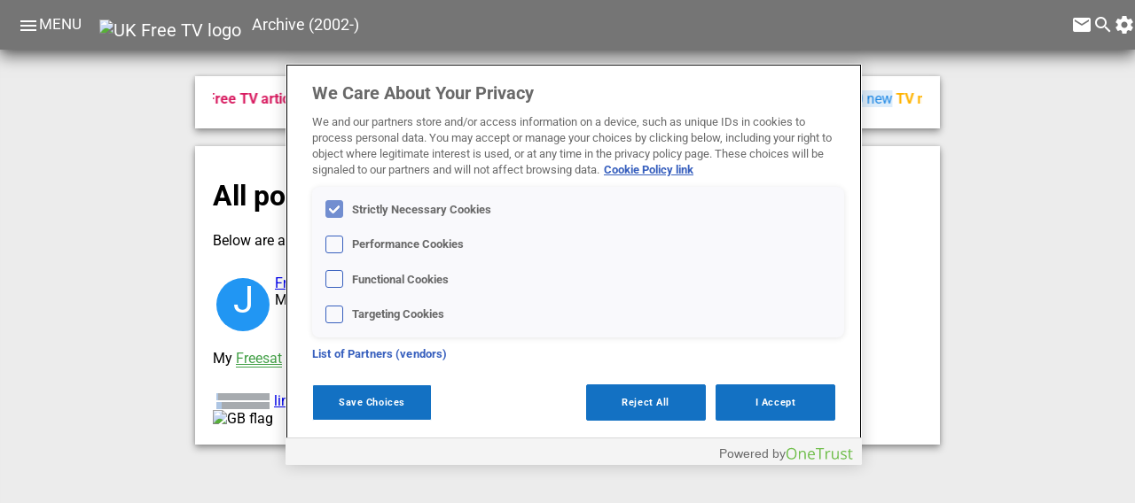

--- FILE ---
content_type: application/javascript
request_url: https://cdn-ukwest.onetrust.com/scripttemplates/6.27.0/otTCF.js
body_size: 14209
content:
var otTCF=function(e){"use strict";function t(e){return e&&e.__esModule&&Object.prototype.hasOwnProperty.call(e,"default")?e.default:e}function n(e,t){return e(t={exports:{}},t.exports),t.exports}var r=n(function(e,t){var r,n=this&&this.__extends||(r=function(e,t){return(r=Object.setPrototypeOf||{__proto__:[]}instanceof Array&&function(e,t){e.__proto__=t}||function(e,t){for(var n in t)t.hasOwnProperty(n)&&(e[n]=t[n])})(e,t)},function(e,t){function n(){this.constructor=e}r(e,t),e.prototype=null===t?Object.create(t):(n.prototype=t.prototype,new n)});Object.defineProperty(t,"__esModule",{value:!0});var o,i=(o=Error,n(s,o),s);function s(e){var t=o.call(this,e)||this;return t.name="DecodingError",t}t.DecodingError=i});t(r);r.DecodingError;var o=n(function(e,t){var r,n=this&&this.__extends||(r=function(e,t){return(r=Object.setPrototypeOf||{__proto__:[]}instanceof Array&&function(e,t){e.__proto__=t}||function(e,t){for(var n in t)t.hasOwnProperty(n)&&(e[n]=t[n])})(e,t)},function(e,t){function n(){this.constructor=e}r(e,t),e.prototype=null===t?Object.create(t):(n.prototype=t.prototype,new n)});Object.defineProperty(t,"__esModule",{value:!0});var o,i=(o=Error,n(s,o),s);function s(e){var t=o.call(this,e)||this;return t.name="EncodingError",t}t.EncodingError=i});t(o);o.EncodingError;var i=n(function(e,t){var r,n=this&&this.__extends||(r=function(e,t){return(r=Object.setPrototypeOf||{__proto__:[]}instanceof Array&&function(e,t){e.__proto__=t}||function(e,t){for(var n in t)t.hasOwnProperty(n)&&(e[n]=t[n])})(e,t)},function(e,t){function n(){this.constructor=e}r(e,t),e.prototype=null===t?Object.create(t):(n.prototype=t.prototype,new n)});Object.defineProperty(t,"__esModule",{value:!0});var o,i=(o=Error,n(s,o),s);function s(e){var t=o.call(this,e)||this;return t.name="GVLError",t}t.GVLError=i});t(i);i.GVLError;var s=n(function(e,t){var r,n=this&&this.__extends||(r=function(e,t){return(r=Object.setPrototypeOf||{__proto__:[]}instanceof Array&&function(e,t){e.__proto__=t}||function(e,t){for(var n in t)t.hasOwnProperty(n)&&(e[n]=t[n])})(e,t)},function(e,t){function n(){this.constructor=e}r(e,t),e.prototype=null===t?Object.create(t):(n.prototype=t.prototype,new n)});Object.defineProperty(t,"__esModule",{value:!0});var o,i=(o=Error,n(s,o),s);function s(e,t,n){void 0===n&&(n="");var r=o.call(this,"invalid value "+t+" passed for "+e+" "+n)||this;return r.name="TCModelError",r}t.TCModelError=i});t(s);s.TCModelError;var h=n(function(e,n){function t(e){for(var t in e)n.hasOwnProperty(t)||(n[t]=e[t])}Object.defineProperty(n,"__esModule",{value:!0}),t(r),t(o),t(i),t(s)});t(h);var c=n(function(e,t){Object.defineProperty(t,"__esModule",{value:!0});var n=(r.encode=function(e){if(!/^[0-1]+$/.test(e))throw new h.EncodingError("Invalid bitField");var t=e.length%this.LCM;e+=t?"0".repeat(this.LCM-t):"";for(var n="",r=0;r<e.length;r+=this.BASIS)n+=this.DICT[parseInt(e.substr(r,this.BASIS),2)];return n},r.decode=function(e){if(!/^[A-Za-z0-9\-_]+$/.test(e))throw new h.DecodingError("Invalidly encoded Base64URL string");for(var t="",n=0;n<e.length;n++){var r=this.REVERSE_DICT.get(e[n]).toString(2);t+="0".repeat(this.BASIS-r.length)+r}return t},r.DICT="ABCDEFGHIJKLMNOPQRSTUVWXYZabcdefghijklmnopqrstuvwxyz0123456789-_",r.REVERSE_DICT=new Map([["A",0],["B",1],["C",2],["D",3],["E",4],["F",5],["G",6],["H",7],["I",8],["J",9],["K",10],["L",11],["M",12],["N",13],["O",14],["P",15],["Q",16],["R",17],["S",18],["T",19],["U",20],["V",21],["W",22],["X",23],["Y",24],["Z",25],["a",26],["b",27],["c",28],["d",29],["e",30],["f",31],["g",32],["h",33],["i",34],["j",35],["k",36],["l",37],["m",38],["n",39],["o",40],["p",41],["q",42],["r",43],["s",44],["t",45],["u",46],["v",47],["w",48],["x",49],["y",50],["z",51],["0",52],["1",53],["2",54],["3",55],["4",56],["5",57],["6",58],["7",59],["8",60],["9",61],["-",62],["_",63]]),r.BASIS=6,r.LCM=24,r);function r(){}t.Base64Url=n});t(c);c.Base64Url;function l(e){return(l="function"==typeof Symbol&&"symbol"==typeof Symbol.iterator?function(e){return typeof e}:function(e){return e&&"function"==typeof Symbol&&e.constructor===Symbol&&e!==Symbol.prototype?"symbol":typeof e})(e)}var u=n(function(e,t){var p=this&&this.__values||function(e){var t="function"==typeof Symbol&&Symbol.iterator,n=t&&e[t],r=0;if(n)return n.call(e);if(e&&"number"==typeof e.length)return{next:function(){return e&&r>=e.length&&(e=void 0),{value:e&&e[r++],done:!e}}};throw new TypeError(t?"Object is not iterable.":"Symbol.iterator is not defined.")};Object.defineProperty(t,"__esModule",{value:!0});var n=(r.prototype.clone=function(){var n=this,r=new this.constructor;return Object.keys(this).forEach(function(e){var t=n.deepClone(n[e]);void 0!==t&&(r[e]=t)}),r},r.prototype.deepClone=function(e){var t,n,r=l(e);if("number"===r||"string"===r||"boolean"===r)return e;if(null!==e&&"object"===r){if("function"==typeof e.clone)return e.clone();if(e instanceof Date)return new Date(e.getTime());if(void 0!==e[Symbol.iterator]){var o=[];try{for(var i=p(e),s=i.next();!s.done;s=i.next()){var a=s.value;o.push(this.deepClone(a))}}catch(e){t={error:e}}finally{try{s&&!s.done&&(n=i.return)&&n.call(i)}finally{if(t)throw t.error}}return e instanceof Array?o:new e.constructor(o)}var c={};for(var u in e)e.hasOwnProperty(u)&&(c[u]=this.deepClone(e[u]));return c}},r);function r(){}t.Cloneable=n});t(u);u.Cloneable;var p=n(function(e,t){var r,n=this&&this.__extends||(r=function(e,t){return(r=Object.setPrototypeOf||{__proto__:[]}instanceof Array&&function(e,t){e.__proto__=t}||function(e,t){for(var n in t)t.hasOwnProperty(n)&&(e[n]=t[n])})(e,t)},function(e,t){function n(){this.constructor=e}r(e,t),e.prototype=null===t?Object.create(t):(n.prototype=t.prototype,new n)});Object.defineProperty(t,"__esModule",{value:!0});var o,i=(o=u.Cloneable,n(s,o),s.prototype.isEmpty=function(){return!this.root},s.prototype.add=function(e){var t,n={value:e,left:null,right:null};if(this.isEmpty())this.root=n;else for(t=this.root;;)if(e<t.value){if(null===t.left){t.left=n;break}t=t.left}else{if(!(e>t.value))break;if(null===t.right){t.right=n;break}t=t.right}},s.prototype.get=function(){for(var e=[],t=this.root;t;)if(t.left){for(var n=t.left;n.right&&n.right!=t;)n=n.right;t=n.right==t?(n.right=null,e.push(t.value),t.right):(n.right=t).left}else e.push(t.value),t=t.right;return e},s.prototype.contains=function(e){for(var t=!1,n=this.root;n;){if(n.value===e){t=!0;break}e>n.value?n=n.right:e<n.value&&(n=n.left)}return t},s.prototype.min=function(e){var t;for(void 0===e&&(e=this.root);e;)e=e.left?e.left:(t=e.value,null);return t},s.prototype.max=function(e){var t;for(void 0===e&&(e=this.root);e;)e=e.right?e.right:(t=e.value,null);return t},s.prototype.remove=function(e,t){void 0===t&&(t=this.root);for(var n=null,r="left";t;)if(e<t.value)t=(n=t).left,r="left";else if(e>t.value)t=(n=t).right,r="right";else{if(t.left||t.right)if(t.left)if(t.right){var o=this.min(t.right);this.remove(o,t.right),t.value=o}else n?n[r]=t.left:this.root=t.left;else n?n[r]=t.right:this.root=t.right;else n?n[r]=null:this.root=null;t=null}},s);function s(){var e=null!==o&&o.apply(this,arguments)||this;return e.root=null,e}t.BinarySearchTree=i});t(p);p.BinarySearchTree;var a=n(function(e,t){Object.defineProperty(t,"__esModule",{value:!0});var n=(r.prototype.has=function(e){return r.langSet.has(e)},r.prototype.forEach=function(e){r.langSet.forEach(e)},Object.defineProperty(r.prototype,"size",{get:function(){return r.langSet.size},enumerable:!0,configurable:!0}),r.langSet=new Set(["BG","CA","CS","DA","DE","EL","EN","ES","ET","FI","FR","HR","HU","IT","JA","LT","LV","MT","NL","NO","PL","PT","RO","RU","SK","SL","SV","TR","ZH"]),r);function r(){}t.ConsentLanguages=n});t(a);a.ConsentLanguages;var d=n(function(e,t){Object.defineProperty(t,"__esModule",{value:!0});var n=(r.cmpId="cmpId",r.cmpVersion="cmpVersion",r.consentLanguage="consentLanguage",r.consentScreen="consentScreen",r.created="created",r.supportOOB="supportOOB",r.isServiceSpecific="isServiceSpecific",r.lastUpdated="lastUpdated",r.numCustomPurposes="numCustomPurposes",r.policyVersion="policyVersion",r.publisherCountryCode="publisherCountryCode",r.publisherCustomConsents="publisherCustomConsents",r.publisherCustomLegitimateInterests="publisherCustomLegitimateInterests",r.publisherLegitimateInterests="publisherLegitimateInterests",r.publisherConsents="publisherConsents",r.publisherRestrictions="publisherRestrictions",r.purposeConsents="purposeConsents",r.purposeLegitimateInterests="purposeLegitimateInterests",r.purposeOneTreatment="purposeOneTreatment",r.specialFeatureOptins="specialFeatureOptins",r.useNonStandardStacks="useNonStandardStacks",r.vendorConsents="vendorConsents",r.vendorLegitimateInterests="vendorLegitimateInterests",r.vendorListVersion="vendorListVersion",r.vendorsAllowed="vendorsAllowed",r.vendorsDisclosed="vendorsDisclosed",r.version="version",r);function r(){}t.Fields=n});t(d);d.Fields;var f=n(function(e,t){var n;Object.defineProperty(t,"__esModule",{value:!0}),(n=t.RestrictionType||(t.RestrictionType={}))[n.NOT_ALLOWED=0]="NOT_ALLOWED",n[n.REQUIRE_CONSENT=1]="REQUIRE_CONSENT",n[n.REQUIRE_LI=2]="REQUIRE_LI"});t(f);f.RestrictionType;var v=n(function(e,t){var r,n=this&&this.__extends||(r=function(e,t){return(r=Object.setPrototypeOf||{__proto__:[]}instanceof Array&&function(e,t){e.__proto__=t}||function(e,t){for(var n in t)t.hasOwnProperty(n)&&(e[n]=t[n])})(e,t)},function(e,t){function n(){this.constructor=e}r(e,t),e.prototype=null===t?Object.create(t):(n.prototype=t.prototype,new n)});Object.defineProperty(t,"__esModule",{value:!0});var o,i=(o=u.Cloneable,n(s,o),s.unHash=function(e){var t=e.split(this.hashSeparator),n=new s;if(2!==t.length)throw new h.TCModelError("hash",e);return n.purposeId=parseInt(t[0],10),n.restrictionType=parseInt(t[1],10),n},Object.defineProperty(s.prototype,"hash",{get:function(){if(!this.isValid())throw new Error("cannot hash invalid PurposeRestriction");return""+this.purposeId+s.hashSeparator+this.restrictionType},enumerable:!0,configurable:!0}),Object.defineProperty(s.prototype,"purposeId",{get:function(){return this.purposeId_},set:function(e){this.purposeId_=e},enumerable:!0,configurable:!0}),s.prototype.isValid=function(){return Number.isInteger(this.purposeId)&&0<this.purposeId&&(this.restrictionType===f.RestrictionType.NOT_ALLOWED||this.restrictionType===f.RestrictionType.REQUIRE_CONSENT||this.restrictionType===f.RestrictionType.REQUIRE_LI)},s.prototype.isSameAs=function(e){return this.purposeId===e.purposeId&&this.restrictionType===e.restrictionType},s.hashSeparator="-",s);function s(e,t){var n=o.call(this)||this;return void 0!==e&&(n.purposeId=e),void 0!==t&&(n.restrictionType=t),n}t.PurposeRestriction=i});t(v);v.PurposeRestriction;var m=n(function(e,t){var r,n=this&&this.__extends||(r=function(e,t){return(r=Object.setPrototypeOf||{__proto__:[]}instanceof Array&&function(e,t){e.__proto__=t}||function(e,t){for(var n in t)t.hasOwnProperty(n)&&(e[n]=t[n])})(e,t)},function(e,t){function n(){this.constructor=e}r(e,t),e.prototype=null===t?Object.create(t):(n.prototype=t.prototype,new n)}),s=this&&this.__values||function(e){var t="function"==typeof Symbol&&Symbol.iterator,n=t&&e[t],r=0;if(n)return n.call(e);if(e&&"number"==typeof e.length)return{next:function(){return e&&r>=e.length&&(e=void 0),{value:e&&e[r++],done:!e}}};throw new TypeError(t?"Object is not iterable.":"Symbol.iterator is not defined.")};Object.defineProperty(t,"__esModule",{value:!0});var o,i=(o=u.Cloneable,n(a,o),a.prototype.has=function(e){return this.map.has(e)},a.prototype.isOkToHave=function(e,t,n){var r,o=!0;if(null!==(r=this.gvl)&&void 0!==r&&r.vendors){var i=this.gvl.vendors[n];if(i)if(e===f.RestrictionType.NOT_ALLOWED)o=i.legIntPurposes.includes(t)||i.purposes.includes(t);else if(i.flexiblePurposes.length)switch(e){case f.RestrictionType.REQUIRE_CONSENT:o=i.flexiblePurposes.includes(t)&&i.legIntPurposes.includes(t);break;case f.RestrictionType.REQUIRE_LI:o=i.flexiblePurposes.includes(t)&&i.purposes.includes(t)}else o=!1;else o=!1}return o},a.prototype.add=function(e,t){if(this.isOkToHave(t.restrictionType,t.purposeId,e)){var n=t.hash;this.has(n)||(this.map.set(n,new p.BinarySearchTree),this.bitLength=0),this.map.get(n).add(e)}},a.prototype.restrictPurposeToLegalBasis=function(e){for(var i=this.gvl.vendorIds,t=e.hash,n=function(){var t,e,n;try{for(var r=s(i),o=r.next();!o.done;o=r.next())n=o.value}catch(e){t={error:e}}finally{try{o&&!o.done&&(e=r.return)&&e.call(r)}finally{if(t)throw t.error}}return n}(),r=1;r<=n;r++)this.has(t)||(this.map.set(t,new p.BinarySearchTree),this.bitLength=0),this.map.get(t).add(r)},a.prototype.getVendors=function(e){var t=[];if(e){var n=e.hash;this.has(n)&&(t=this.map.get(n).get())}else{var r=new Set;this.map.forEach(function(e){e.get().forEach(function(e){r.add(e)})}),t=Array.from(r)}return t},a.prototype.getRestrictionType=function(e,t){var n;return this.getRestrictions(e).forEach(function(e){e.purposeId===t&&(void 0===n||n>e.restrictionType)&&(n=e.restrictionType)}),n},a.prototype.vendorHasRestriction=function(e,t){for(var n=!1,r=this.getRestrictions(e),o=0;o<r.length&&!n;o++)n=t.isSameAs(r[o]);return n},a.prototype.getMaxVendorId=function(){var t=0;return this.map.forEach(function(e){t=Math.max(e.max(),t)}),t},a.prototype.getRestrictions=function(n){var r=[];return this.map.forEach(function(e,t){n?e.contains(n)&&r.push(v.PurposeRestriction.unHash(t)):r.push(v.PurposeRestriction.unHash(t))}),r},a.prototype.getPurposes=function(){var n=new Set;return this.map.forEach(function(e,t){n.add(v.PurposeRestriction.unHash(t).purposeId)}),Array.from(n)},a.prototype.remove=function(e,t){var n=t.hash,r=this.map.get(n);r&&(r.remove(e),r.isEmpty()&&(this.map.delete(n),this.bitLength=0))},Object.defineProperty(a.prototype,"gvl",{get:function(){return this.gvl_},set:function(e){var r=this;this.gvl_||(this.gvl_=e,this.map.forEach(function(t,e){var n=v.PurposeRestriction.unHash(e);t.get().forEach(function(e){r.isOkToHave(n.restrictionType,n.purposeId,e)||t.remove(e)})}))},enumerable:!0,configurable:!0}),a.prototype.isEmpty=function(){return 0===this.map.size},Object.defineProperty(a.prototype,"numRestrictions",{get:function(){return this.map.size},enumerable:!0,configurable:!0}),a);function a(){var e=null!==o&&o.apply(this,arguments)||this;return e.bitLength=0,e.map=new Map,e}t.PurposeRestrictionVector=i});t(m);m.PurposeRestrictionVector;var y=n(function(e,t){var n;Object.defineProperty(t,"__esModule",{value:!0}),(n=t.DeviceDisclosureStorageAccessType||(t.DeviceDisclosureStorageAccessType={})).COOKIE="cookie",n.WEB="web",n.APP="app"});t(y);y.DeviceDisclosureStorageAccessType;var g=n(function(e,t){var n;Object.defineProperty(t,"__esModule",{value:!0}),(n=t.Segment||(t.Segment={})).CORE="core",n.VENDORS_DISCLOSED="vendorsDisclosed",n.VENDORS_ALLOWED="vendorsAllowed",n.PUBLISHER_TC="publisherTC"});t(g);g.Segment;var _=n(function(e,t){var n;Object.defineProperty(t,"__esModule",{value:!0});var r=(o.ID_TO_KEY=[g.Segment.CORE,g.Segment.VENDORS_DISCLOSED,g.Segment.VENDORS_ALLOWED,g.Segment.PUBLISHER_TC],o.KEY_TO_ID=((n={})[g.Segment.CORE]=0,n[g.Segment.VENDORS_DISCLOSED]=1,n[g.Segment.VENDORS_ALLOWED]=2,n[g.Segment.PUBLISHER_TC]=3,n),o);function o(){}t.SegmentIDs=r});t(_);_.SegmentIDs;var b=n(function(e,t){var r,n=this&&this.__extends||(r=function(e,t){return(r=Object.setPrototypeOf||{__proto__:[]}instanceof Array&&function(e,t){e.__proto__=t}||function(e,t){for(var n in t)t.hasOwnProperty(n)&&(e[n]=t[n])})(e,t)},function(e,t){function n(){this.constructor=e}r(e,t),e.prototype=null===t?Object.create(t):(n.prototype=t.prototype,new n)}),o=this&&this.__generator||function(n,r){var o,i,s,e,a={label:0,sent:function(){if(1&s[0])throw s[1];return s[1]},trys:[],ops:[]};return e={next:t(0),throw:t(1),return:t(2)},"function"==typeof Symbol&&(e[Symbol.iterator]=function(){return this}),e;function t(t){return function(e){return function(t){if(o)throw new TypeError("Generator is already executing.");for(;a;)try{if(o=1,i&&(s=2&t[0]?i.return:t[0]?i.throw||((s=i.return)&&s.call(i),0):i.next)&&!(s=s.call(i,t[1])).done)return s;switch(i=0,s&&(t=[2&t[0],s.value]),t[0]){case 0:case 1:s=t;break;case 4:return a.label++,{value:t[1],done:!1};case 5:a.label++,i=t[1],t=[0];continue;case 7:t=a.ops.pop(),a.trys.pop();continue;default:if(!(s=0<(s=a.trys).length&&s[s.length-1])&&(6===t[0]||2===t[0])){a=0;continue}if(3===t[0]&&(!s||t[1]>s[0]&&t[1]<s[3])){a.label=t[1];break}if(6===t[0]&&a.label<s[1]){a.label=s[1],s=t;break}if(s&&a.label<s[2]){a.label=s[2],a.ops.push(t);break}s[2]&&a.ops.pop(),a.trys.pop();continue}t=r.call(n,a)}catch(e){t=[6,e],i=0}finally{o=s=0}if(5&t[0])throw t[1];return{value:t[0]?t[1]:void 0,done:!0}}([t,e])}}};Object.defineProperty(t,"__esModule",{value:!0});var i,s=(i=u.Cloneable,n(a,i),a.prototype[Symbol.iterator]=function(){var t;return o(this,function(e){switch(e.label){case 0:t=1,e.label=1;case 1:return t<=this.maxId?[4,[t,this.has(t)]]:[3,4];case 2:e.sent(),e.label=3;case 3:return t++,[3,1];case 4:return[2]}})},a.prototype.values=function(){return this.set_.values()},Object.defineProperty(a.prototype,"maxId",{get:function(){return this.maxId_},enumerable:!0,configurable:!0}),a.prototype.has=function(e){return this.set_.has(e)},a.prototype.unset=function(e){var t=this;Array.isArray(e)?e.forEach(function(e){return t.unset(e)}):"object"==l(e)?this.unset(Object.keys(e).map(function(e){return+e})):(this.set_.delete(e),this.bitLength=0,e===this.maxId&&(this.maxId_=0,this.set_.forEach(function(e){t.maxId_=Math.max(t.maxId,e)})))},a.prototype.isIntMap=function(n){var r=this,e="object"==l(n);return e&&Object.keys(n).every(function(e){var t=Number.isInteger(parseInt(e,10));return(t=t&&r.isValidNumber(n[e].id))&&void 0!==n[e].name})},a.prototype.isValidNumber=function(e){return 0<parseInt(e,10)},a.prototype.isSet=function(e){var t=!1;return e instanceof Set&&(t=Array.from(e).every(this.isValidNumber)),t},a.prototype.set=function(e){var t=this;if(Array.isArray(e))e.forEach(function(e){return t.set(e)});else if(this.isSet(e))this.set(Array.from(e));else if(this.isIntMap(e))this.set(Object.keys(e).map(function(e){return+e}));else{if(!this.isValidNumber(e))throw new h.TCModelError("set()",e,"must be positive integer array, positive integer, Set<number>, or IntMap");this.set_.add(e),this.maxId_=Math.max(this.maxId,e),this.bitLength=0}},a.prototype.empty=function(){this.set_=new Set},a.prototype.forEach=function(e){for(var t=1;t<=this.maxId;t++)e(this.has(t),t)},Object.defineProperty(a.prototype,"size",{get:function(){return this.set_.size},enumerable:!0,configurable:!0}),a.prototype.setAll=function(e){this.set(e)},a);function a(){var e=null!==i&&i.apply(this,arguments)||this;return e.bitLength=0,e.maxId_=0,e.set_=new Set,e}t.Vector=s});t(b);b.Vector;var V=n(function(e,n){function t(e){for(var t in e)n.hasOwnProperty(t)||(n[t]=e[t])}Object.defineProperty(n,"__esModule",{value:!0}),t(p),t(a),t(d),t(v),t(m),t(y),t(f),t(g),t(_),t(b)});t(V);var E=n(function(e,t){Object.defineProperty(t,"__esModule",{value:!0});var n,r,o,i,s,a,c,u,p,l,d,f,h,v,m,y,g,_,b=(n=V.Fields.cmpId,r=V.Fields.cmpVersion,o=V.Fields.consentLanguage,i=V.Fields.consentScreen,s=V.Fields.created,a=V.Fields.isServiceSpecific,c=V.Fields.lastUpdated,u=V.Fields.policyVersion,p=V.Fields.publisherCountryCode,l=V.Fields.publisherLegitimateInterests,d=V.Fields.publisherConsents,f=V.Fields.purposeConsents,h=V.Fields.purposeLegitimateInterests,v=V.Fields.purposeOneTreatment,m=V.Fields.specialFeatureOptins,y=V.Fields.useNonStandardStacks,g=V.Fields.vendorListVersion,_=V.Fields.version,E[n]=12,E[r]=12,E[o]=12,E[i]=6,E[s]=36,E[a]=1,E[c]=36,E[u]=6,E[p]=12,E[l]=24,E[d]=24,E[f]=24,E[h]=24,E[v]=1,E[m]=12,E[y]=1,E[g]=12,E[_]=6,E.anyBoolean=1,E.encodingType=1,E.maxId=16,E.numCustomPurposes=6,E.numEntries=12,E.numRestrictions=12,E.purposeId=6,E.restrictionType=2,E.segmentType=3,E.singleOrRange=1,E.vendorId=16,E);function E(){}t.BitLength=b});t(E);E.BitLength;var T=n(function(e,t){Object.defineProperty(t,"__esModule",{value:!0});var n=(r.encode=function(e){return+e+""},r.decode=function(e){return"1"===e},r);function r(){}t.BooleanEncoder=n});t(T);T.BooleanEncoder;var M=n(function(e,t){Object.defineProperty(t,"__esModule",{value:!0});var n=(r.encode=function(e,t){var n;if("string"==typeof e&&(e=parseInt(e,10)),(n=e.toString(2)).length>t||e<0)throw new h.EncodingError(e+" too large to encode into "+t);return n.length<t&&(n="0".repeat(t-n.length)+n),n},r.decode=function(e,t){if(t!==e.length)throw new h.DecodingError("invalid bit length");return parseInt(e,2)},r);function r(){}t.IntEncoder=n});t(M);M.IntEncoder;var F=n(function(e,t){Object.defineProperty(t,"__esModule",{value:!0});var n=(r.encode=function(e,t){return M.IntEncoder.encode(Math.round(e.getTime()/100),t)},r.decode=function(e,t){if(t!==e.length)throw new h.DecodingError("invalid bit length");var n=new Date;return n.setTime(100*M.IntEncoder.decode(e,t)),n},r);function r(){}t.DateEncoder=n});t(F);F.DateEncoder;var R=n(function(e,t){Object.defineProperty(t,"__esModule",{value:!0});var n=(r.encode=function(e,t){for(var n="",r=1;r<=t;r++)n+=T.BooleanEncoder.encode(e.has(r));return n},r.decode=function(e,t){if(e.length!==t)throw new h.DecodingError("bitfield encoding length mismatch");for(var n=new V.Vector,r=1;r<=t;r++)T.BooleanEncoder.decode(e[r-1])&&n.set(r);return n.bitLength=e.length,n},r);function r(){}t.FixedVectorEncoder=n});t(R);R.FixedVectorEncoder;var j=n(function(e,t){Object.defineProperty(t,"__esModule",{value:!0});var n=(r.encode=function(e,t){var n=(e=e.toUpperCase()).charCodeAt(0)-65,r=e.charCodeAt(1)-65;if(n<0||25<n||r<0||25<r)throw new h.EncodingError("invalid language code: "+e);if(t%2==1)throw new h.EncodingError("numBits must be even, "+t+" is not valid");return t/=2,M.IntEncoder.encode(n,t)+M.IntEncoder.encode(r,t)},r.decode=function(e,t){if(t!==e.length||e.length%2)throw new h.DecodingError("invalid bit length for language");var n=e.length/2,r=M.IntEncoder.decode(e.slice(0,n),n)+65,o=M.IntEncoder.decode(e.slice(n),n)+65;return String.fromCharCode(r)+String.fromCharCode(o)},r);function r(){}t.LangEncoder=n});t(j);j.LangEncoder;var D=n(function(e,t){Object.defineProperty(t,"__esModule",{value:!0});var n=(r.encode=function(p){var r=M.IntEncoder.encode(p.numRestrictions,E.BitLength.numRestrictions);return p.isEmpty()||p.getRestrictions().forEach(function(e){r+=M.IntEncoder.encode(e.purposeId,E.BitLength.purposeId),r+=M.IntEncoder.encode(e.restrictionType,E.BitLength.restrictionType);for(var i=p.getVendors(e),s=i.length,a=0,c=0,u="",t=function(e){var t=i[e];0===c&&(a++,c=t);var n=i[s-1],r=p.gvl.vendorIds;if(e===s-1||i[e+1]>function(e){for(;++e<=n&&!r.has(e););return e}(t)){var o=!(t===c);u+=T.BooleanEncoder.encode(o),u+=M.IntEncoder.encode(c,E.BitLength.vendorId),o&&(u+=M.IntEncoder.encode(t,E.BitLength.vendorId)),c=0}},n=0;n<s;n++)t(n);r+=M.IntEncoder.encode(a,E.BitLength.numEntries),r+=u}),r},r.decode=function(e){var t=0,n=new V.PurposeRestrictionVector,r=M.IntEncoder.decode(e.substr(t,E.BitLength.numRestrictions),E.BitLength.numRestrictions);t+=E.BitLength.numRestrictions;for(var o=0;o<r;o++){var i=M.IntEncoder.decode(e.substr(t,E.BitLength.purposeId),E.BitLength.purposeId);t+=E.BitLength.purposeId;var s=M.IntEncoder.decode(e.substr(t,E.BitLength.restrictionType),E.BitLength.restrictionType);t+=E.BitLength.restrictionType;var a=new V.PurposeRestriction(i,s),c=M.IntEncoder.decode(e.substr(t,E.BitLength.numEntries),E.BitLength.numEntries);t+=E.BitLength.numEntries;for(var u=0;u<c;u++){var p=T.BooleanEncoder.decode(e.substr(t,E.BitLength.anyBoolean));t+=E.BitLength.anyBoolean;var l=M.IntEncoder.decode(e.substr(t,E.BitLength.vendorId),E.BitLength.vendorId);if(t+=E.BitLength.vendorId,p){var d=M.IntEncoder.decode(e.substr(t,E.BitLength.vendorId),E.BitLength.vendorId);if(t+=E.BitLength.vendorId,d<l)throw new h.DecodingError("Invalid RangeEntry: endVendorId "+d+" is less than "+l);for(var f=l;f<=d;f++)n.add(f,a)}else n.add(l,a)}}return n.bitLength=t,n},r);function r(){}t.PurposeRestrictionVectorEncoder=n});t(D);D.PurposeRestrictionVectorEncoder;var C=n(function(e,t){var n;Object.defineProperty(t,"__esModule",{value:!0}),(n=t.VectorEncodingType||(t.VectorEncodingType={}))[n.FIELD=0]="FIELD",n[n.RANGE=1]="RANGE"});t(C);C.VectorEncodingType;var B=n(function(e,t){Object.defineProperty(t,"__esModule",{value:!0});var n=(r.encode=function(n){var r,o=[],i=[],e=M.IntEncoder.encode(n.maxId,N.BitLength.maxId),s="",t=N.BitLength.maxId+N.BitLength.encodingType,a=t+n.maxId,c=2*N.BitLength.vendorId+N.BitLength.singleOrRange+N.BitLength.numEntries,u=t+N.BitLength.numEntries;return n.forEach(function(e,t){s+=T.BooleanEncoder.encode(e),(r=n.maxId>c&&u<a)&&e&&(n.has(t+1)?0===i.length&&(i.push(t),u+=N.BitLength.singleOrRange,u+=N.BitLength.vendorId):(i.push(t),u+=N.BitLength.vendorId,o.push(i),i=[]))}),r?(e+=C.VectorEncodingType.RANGE+"",e+=this.buildRangeEncoding(o)):(e+=C.VectorEncodingType.FIELD+"",e+=s),e},r.decode=function(e,t){var n,r=0,o=M.IntEncoder.decode(e.substr(r,N.BitLength.maxId),N.BitLength.maxId);r+=N.BitLength.maxId;var i=M.IntEncoder.decode(e.charAt(r),N.BitLength.encodingType);if(r+=N.BitLength.encodingType,i===C.VectorEncodingType.RANGE){if(n=new V.Vector,1===t){if("1"===e.substr(r,1))throw new h.DecodingError("Unable to decode default consent=1");r++}var s=M.IntEncoder.decode(e.substr(r,N.BitLength.numEntries),N.BitLength.numEntries);r+=N.BitLength.numEntries;for(var a=0;a<s;a++){var c=T.BooleanEncoder.decode(e.charAt(r));r+=N.BitLength.singleOrRange;var u=M.IntEncoder.decode(e.substr(r,N.BitLength.vendorId),N.BitLength.vendorId);if(r+=N.BitLength.vendorId,c){var p=M.IntEncoder.decode(e.substr(r,N.BitLength.vendorId),N.BitLength.vendorId);r+=N.BitLength.vendorId;for(var l=u;l<=p;l++)n.set(l)}else n.set(u)}}else{var d=e.substr(r,o);r+=o,n=R.FixedVectorEncoder.decode(d,o)}return n.bitLength=r,n},r.buildRangeEncoding=function(e){var t=e.length,n=M.IntEncoder.encode(t,N.BitLength.numEntries);return e.forEach(function(e){var t=1===e.length;n+=T.BooleanEncoder.encode(!t),n+=M.IntEncoder.encode(e[0],N.BitLength.vendorId),t||(n+=M.IntEncoder.encode(e[1],N.BitLength.vendorId))}),n},r);function r(){}t.VendorVectorEncoder=n});t(B);B.VendorVectorEncoder;var O=n(function(e,t){Object.defineProperty(t,"__esModule",{value:!0});var n,r,o,i,s,a,c,u,p,l,d,f,h,v,m,y,g,_,b,E,C,O,I,S,L,P,w=(n=V.Fields.version,r=V.Fields.created,o=V.Fields.lastUpdated,i=V.Fields.cmpId,s=V.Fields.cmpVersion,a=V.Fields.consentScreen,c=V.Fields.consentLanguage,u=V.Fields.vendorListVersion,p=V.Fields.policyVersion,l=V.Fields.isServiceSpecific,d=V.Fields.useNonStandardStacks,f=V.Fields.specialFeatureOptins,h=V.Fields.purposeConsents,v=V.Fields.purposeLegitimateInterests,m=V.Fields.purposeOneTreatment,y=V.Fields.publisherCountryCode,g=V.Fields.vendorConsents,_=V.Fields.vendorLegitimateInterests,b=V.Fields.publisherRestrictions,E=V.Fields.vendorsDisclosed,C=V.Fields.vendorsAllowed,O=V.Fields.publisherConsents,I=V.Fields.publisherLegitimateInterests,S=V.Fields.numCustomPurposes,L=V.Fields.publisherCustomConsents,P=V.Fields.publisherCustomLegitimateInterests,A[n]=M.IntEncoder,A[r]=F.DateEncoder,A[o]=F.DateEncoder,A[i]=M.IntEncoder,A[s]=M.IntEncoder,A[a]=M.IntEncoder,A[c]=j.LangEncoder,A[u]=M.IntEncoder,A[p]=M.IntEncoder,A[l]=T.BooleanEncoder,A[d]=T.BooleanEncoder,A[f]=R.FixedVectorEncoder,A[h]=R.FixedVectorEncoder,A[v]=R.FixedVectorEncoder,A[m]=T.BooleanEncoder,A[y]=j.LangEncoder,A[g]=B.VendorVectorEncoder,A[_]=B.VendorVectorEncoder,A[b]=D.PurposeRestrictionVectorEncoder,A.segmentType=M.IntEncoder,A[E]=B.VendorVectorEncoder,A[C]=B.VendorVectorEncoder,A[O]=R.FixedVectorEncoder,A[I]=R.FixedVectorEncoder,A[S]=M.IntEncoder,A[L]=R.FixedVectorEncoder,A[P]=R.FixedVectorEncoder,A);function A(){}t.FieldEncoderMap=w});t(O);O.FieldEncoderMap;var I=n(function(e,n){function t(e){for(var t in e)n.hasOwnProperty(t)||(n[t]=e[t])}Object.defineProperty(n,"__esModule",{value:!0}),t(T),t(F),t(O),t(R),t(M),t(j),t(D),t(C),t(B)});t(I);var S=n(function(e,t){Object.defineProperty(t,"__esModule",{value:!0});t.FieldSequence=function(){var e,t;this[1]=((e={})[V.Segment.CORE]=[V.Fields.version,V.Fields.created,V.Fields.lastUpdated,V.Fields.cmpId,V.Fields.cmpVersion,V.Fields.consentScreen,V.Fields.consentLanguage,V.Fields.vendorListVersion,V.Fields.purposeConsents,V.Fields.vendorConsents],e),this[2]=((t={})[V.Segment.CORE]=[V.Fields.version,V.Fields.created,V.Fields.lastUpdated,V.Fields.cmpId,V.Fields.cmpVersion,V.Fields.consentScreen,V.Fields.consentLanguage,V.Fields.vendorListVersion,V.Fields.policyVersion,V.Fields.isServiceSpecific,V.Fields.useNonStandardStacks,V.Fields.specialFeatureOptins,V.Fields.purposeConsents,V.Fields.purposeLegitimateInterests,V.Fields.purposeOneTreatment,V.Fields.publisherCountryCode,V.Fields.vendorConsents,V.Fields.vendorLegitimateInterests,V.Fields.publisherRestrictions],t[V.Segment.PUBLISHER_TC]=[V.Fields.publisherConsents,V.Fields.publisherLegitimateInterests,V.Fields.numCustomPurposes,V.Fields.publisherCustomConsents,V.Fields.publisherCustomLegitimateInterests],t[V.Segment.VENDORS_ALLOWED]=[V.Fields.vendorsAllowed],t[V.Segment.VENDORS_DISCLOSED]=[V.Fields.vendorsDisclosed],t)}});t(S);S.FieldSequence;var L=n(function(e,t){Object.defineProperty(t,"__esModule",{value:!0});t.SegmentSequence=function(e,t){if(this[1]=[V.Segment.CORE],this[2]=[V.Segment.CORE],2===e.version)if(e.isServiceSpecific)this[2].push(V.Segment.PUBLISHER_TC);else{var n=!(!t||!t.isForVendors);n&&!0!==e[V.Fields.supportOOB]||this[2].push(V.Segment.VENDORS_DISCLOSED),n&&(e[V.Fields.supportOOB]&&0<e[V.Fields.vendorsAllowed].size&&this[2].push(V.Segment.VENDORS_ALLOWED),this[2].push(V.Segment.PUBLISHER_TC))}}});t(L);L.SegmentSequence;var P=n(function(e,n){function t(e){for(var t in e)n.hasOwnProperty(t)||(n[t]=e[t])}Object.defineProperty(n,"__esModule",{value:!0}),t(S),t(L)});t(P);var w=n(function(e,t){Object.defineProperty(t,"__esModule",{value:!0});var n=(r.encode=function(o,i){var e,s=this;try{e=this.fieldSequence[""+o.version][i]}catch(e){throw new h.EncodingError("Unable to encode version: "+o.version+", segment: "+i)}var a="";return i!==V.Segment.CORE&&(a=I.IntEncoder.encode(V.SegmentIDs.KEY_TO_ID[i],E.BitLength.segmentType)),e.forEach(function(t){var e=o[t],n=I.FieldEncoderMap[t],r=E.BitLength[t];void 0===r&&s.isPublisherCustom(t)&&(r=+o[d.Fields.numCustomPurposes]);try{a+=n.encode(e,r)}catch(e){throw new h.EncodingError("Error encoding "+i+"->"+t+": "+e.message)}}),c.Base64Url.encode(a)},r.decode=function(e,o,t){var i=this,s=c.Base64Url.decode(e),a=0;return t===V.Segment.CORE&&(o.version=I.IntEncoder.decode(s.substr(a,E.BitLength[d.Fields.version]),E.BitLength[d.Fields.version])),t!==V.Segment.CORE&&(a+=E.BitLength.segmentType),this.fieldSequence[""+o.version][t].forEach(function(e){var t=I.FieldEncoderMap[e],n=E.BitLength[e];if(void 0===n&&i.isPublisherCustom(e)&&(n=+o[d.Fields.numCustomPurposes]),0!==n){var r=s.substr(a,n);if(t===I.VendorVectorEncoder?o[e]=t.decode(r,o.version):o[e]=t.decode(r,n),Number.isInteger(n))a+=n;else{if(!Number.isInteger(o[e].bitLength))throw new h.DecodingError(e);a+=o[e].bitLength}}}),o},r.isPublisherCustom=function(e){return 0===e.indexOf("publisherCustom")},r.fieldSequence=new P.FieldSequence,r);function r(){}t.SegmentEncoder=n});t(w);w.SegmentEncoder;var A=n(function(e,t){Object.defineProperty(t,"__esModule",{value:!0});var n=(r.process=function(e,t){var n=e.gvl;if(!n)throw new h.EncodingError("Unable to encode TCModel without a GVL");if(!n.isReady)throw new h.EncodingError("Unable to encode TCModel tcModel.gvl.readyPromise is not resolved");(e=e.clone()).consentLanguage=n.language.toUpperCase(),0<(null==t?void 0:t.version)&&(null==t?void 0:t.version)<=this.processor.length?e.version=t.version:e.version=this.processor.length;var r=e.version-1;if(!this.processor[r])throw new h.EncodingError("Invalid version: "+e.version);return this.processor[r](e,n)},r.processor=[function(e){return e},function(u,p){u.publisherRestrictions.gvl=p,u.purposeLegitimateInterests.unset(1);var e=new Map;return e.set("legIntPurposes",u.vendorLegitimateInterests),e.set("purposes",u.vendorConsents),e.forEach(function(a,c){a.forEach(function(e,t){if(e){var n=p.vendors[t];if(!n||n.deletedDate)a.unset(t);else if(0===n[c].length&&!("legIntPurposes"===c&&0===n.purposes.length&&0===n.legIntPurposes.length&&0<n.specialPurposes.length))if(u.isServiceSpecific)if(0===n.flexiblePurposes.length)a.unset(t);else{for(var r=u.publisherRestrictions.getRestrictions(t),o=!1,i=0,s=r.length;i<s&&!o;i++)o=r[i].restrictionType===V.RestrictionType.REQUIRE_CONSENT&&"purposes"===c||r[i].restrictionType===V.RestrictionType.REQUIRE_LI&&"legIntPurposes"===c;o||a.unset(t)}else a.unset(t)}})}),u.vendorsDisclosed.set(p.vendors),u}],r);function r(){}t.SemanticPreEncoder=n});t(A);A.SemanticPreEncoder;var N=n(function(e,n){function t(e){for(var t in e)n.hasOwnProperty(t)||(n[t]=e[t])}Object.defineProperty(n,"__esModule",{value:!0}),t(c),t(E),t(w),t(A),t(I),t(P)});t(N);var x=n(function(e,t){Object.defineProperty(t,"__esModule",{value:!0});var n=(r.absCall=function(e,o,i,s){return new Promise(function(t,n){var r=new XMLHttpRequest;r.withCredentials=i,r.addEventListener("load",function(){if(r.readyState==XMLHttpRequest.DONE)if(200<=r.status&&r.status<300){var e=r.response;if("string"==typeof e)try{e=JSON.parse(e)}catch(e){}t(e)}else n(new Error("HTTP Status: "+r.status+" response type: "+r.responseType))}),r.addEventListener("error",function(){n(new Error("error"))}),r.addEventListener("abort",function(){n(new Error("aborted"))}),null===o?r.open("GET",e,!0):r.open("POST",e,!0),r.responseType="json",r.timeout=s,r.ontimeout=function(){n(new Error("Timeout "+s+"ms "+e))},r.send(o)})},r.post=function(e,t,n,r){return void 0===n&&(n=!1),void 0===r&&(r=0),this.absCall(e,JSON.stringify(t),n,r)},r.fetch=function(e,t,n){return void 0===t&&(t=!1),void 0===n&&(n=0),this.absCall(e,null,t,n)},r);function r(){}t.Json=n});t(x);x.Json;var G=n(function(e,t){var r,n=this&&this.__extends||(r=function(e,t){return(r=Object.setPrototypeOf||{__proto__:[]}instanceof Array&&function(e,t){e.__proto__=t}||function(e,t){for(var n in t)t.hasOwnProperty(n)&&(e[n]=t[n])})(e,t)},function(e,t){function n(){this.constructor=e}r(e,t),e.prototype=null===t?Object.create(t):(n.prototype=t.prototype,new n)}),o=this&&this.__awaiter||function(e,s,a,c){return new(a=a||Promise)(function(n,t){function r(e){try{i(c.next(e))}catch(e){t(e)}}function o(e){try{i(c.throw(e))}catch(e){t(e)}}function i(e){var t;e.done?n(e.value):((t=e.value)instanceof a?t:new a(function(e){e(t)})).then(r,o)}i((c=c.apply(e,s||[])).next())})},a=this&&this.__generator||function(n,r){var o,i,s,e,a={label:0,sent:function(){if(1&s[0])throw s[1];return s[1]},trys:[],ops:[]};return e={next:t(0),throw:t(1),return:t(2)},"function"==typeof Symbol&&(e[Symbol.iterator]=function(){return this}),e;function t(t){return function(e){return function(t){if(o)throw new TypeError("Generator is already executing.");for(;a;)try{if(o=1,i&&(s=2&t[0]?i.return:t[0]?i.throw||((s=i.return)&&s.call(i),0):i.next)&&!(s=s.call(i,t[1])).done)return s;switch(i=0,s&&(t=[2&t[0],s.value]),t[0]){case 0:case 1:s=t;break;case 4:return a.label++,{value:t[1],done:!1};case 5:a.label++,i=t[1],t=[0];continue;case 7:t=a.ops.pop(),a.trys.pop();continue;default:if(!(s=0<(s=a.trys).length&&s[s.length-1])&&(6===t[0]||2===t[0])){a=0;continue}if(3===t[0]&&(!s||t[1]>s[0]&&t[1]<s[3])){a.label=t[1];break}if(6===t[0]&&a.label<s[1]){a.label=s[1],s=t;break}if(s&&a.label<s[2]){a.label=s[2],a.ops.push(t);break}s[2]&&a.ops.pop(),a.trys.pop();continue}t=r.call(n,a)}catch(e){t=[6,e],i=0}finally{o=s=0}if(5&t[0])throw t[1];return{value:t[0]?t[1]:void 0,done:!0}}([t,e])}}};Object.defineProperty(t,"__esModule",{value:!0});var i,s=(i=u.Cloneable,n(c,i),Object.defineProperty(c,"baseUrl",{get:function(){return this.baseUrl_},set:function(e){if(/^https?:\/\/vendorlist\.consensu\.org\//.test(e))throw new h.GVLError("Invalid baseUrl!  You may not pull directly from vendorlist.consensu.org and must provide your own cache");0<e.length&&"/"!==e[e.length-1]&&(e+="/"),this.baseUrl_=e},enumerable:!0,configurable:!0}),c.emptyLanguageCache=function(e){var t=!1;return void 0===e&&0<c.LANGUAGE_CACHE.size?(c.LANGUAGE_CACHE=new Map,t=!0):"string"==typeof e&&this.consentLanguages.has(e.toUpperCase())&&(c.LANGUAGE_CACHE.delete(e.toUpperCase()),t=!0),t},c.emptyCache=function(e){var t=!1;return Number.isInteger(e)&&0<=e?(c.CACHE.delete(e),t=!0):void 0===e&&(c.CACHE=new Map,t=!0),t},c.prototype.cacheLanguage=function(){c.LANGUAGE_CACHE.has(this.lang_)||c.LANGUAGE_CACHE.set(this.lang_,{purposes:this.purposes,specialPurposes:this.specialPurposes,features:this.features,specialFeatures:this.specialFeatures,stacks:this.stacks})},c.prototype.fetchJson=function(r){return o(this,void 0,void 0,function(){var t,n;return a(this,function(e){switch(e.label){case 0:return e.trys.push([0,2,,3]),t=this.populate,[4,x.Json.fetch(r)];case 1:return t.apply(this,[e.sent()]),[3,3];case 2:throw n=e.sent(),new h.GVLError(n.message);case 3:return[2]}})})},c.prototype.getJson=function(){return JSON.parse(JSON.stringify({gvlSpecificationVersion:this.gvlSpecificationVersion,vendorListVersion:this.vendorListVersion,tcfPolicyVersion:this.tcfPolicyVersion,lastUpdated:this.lastUpdated,purposes:this.purposes,specialPurposes:this.specialPurposes,features:this.features,specialFeatures:this.specialFeatures,stacks:this.stacks,vendors:this.fullVendorList}))},c.prototype.changeLanguage=function(s){return o(this,void 0,void 0,function(){var t,n,r,o,i;return a(this,function(e){switch(e.label){case 0:if(t=s.toUpperCase(),!c.consentLanguages.has(t))return[3,6];if(t===this.lang_)return[3,5];if(this.lang_=t,!c.LANGUAGE_CACHE.has(t))return[3,1];for(r in n=c.LANGUAGE_CACHE.get(t))n.hasOwnProperty(r)&&(this[r]=n[r]);return[3,5];case 1:o=c.baseUrl+c.languageFilename.replace("[LANG]",s),e.label=2;case 2:return e.trys.push([2,4,,5]),[4,this.fetchJson(o)];case 3:return e.sent(),this.cacheLanguage(),[3,5];case 4:throw i=e.sent(),new h.GVLError("unable to load language: "+i.message);case 5:return[3,7];case 6:throw new h.GVLError("unsupported language "+s);case 7:return[2]}})})},Object.defineProperty(c.prototype,"language",{get:function(){return this.lang_},enumerable:!0,configurable:!0}),c.prototype.isVendorList=function(e){return void 0!==e&&void 0!==e.vendors},c.prototype.populate=function(e){this.purposes=e.purposes,this.specialPurposes=e.specialPurposes,this.features=e.features,this.specialFeatures=e.specialFeatures,this.stacks=e.stacks,this.isVendorList(e)&&(this.gvlSpecificationVersion=e.gvlSpecificationVersion,this.tcfPolicyVersion=e.tcfPolicyVersion,this.vendorListVersion=e.vendorListVersion,this.lastUpdated=e.lastUpdated,"string"==typeof this.lastUpdated&&(this.lastUpdated=new Date(this.lastUpdated)),this.vendors_=e.vendors,this.fullVendorList=e.vendors,this.mapVendors(),this.isReady_=!0,this.isLatest&&c.CACHE.set(c.LATEST_CACHE_KEY,this.getJson()),c.CACHE.has(this.vendorListVersion)||c.CACHE.set(this.vendorListVersion,this.getJson())),this.cacheLanguage()},c.prototype.mapVendors=function(e){var r=this;this.byPurposeVendorMap={},this.bySpecialPurposeVendorMap={},this.byFeatureVendorMap={},this.bySpecialFeatureVendorMap={},Object.keys(this.purposes).forEach(function(e){r.byPurposeVendorMap[e]={legInt:new Set,consent:new Set,flexible:new Set}}),Object.keys(this.specialPurposes).forEach(function(e){r.bySpecialPurposeVendorMap[e]=new Set}),Object.keys(this.features).forEach(function(e){r.byFeatureVendorMap[e]=new Set}),Object.keys(this.specialFeatures).forEach(function(e){r.bySpecialFeatureVendorMap[e]=new Set}),Array.isArray(e)||(e=Object.keys(this.fullVendorList).map(function(e){return+e})),this.vendorIds=new Set(e),this.vendors_=e.reduce(function(e,t){var n=r.vendors_[""+t];return n&&void 0===n.deletedDate&&(n.purposes.forEach(function(e){r.byPurposeVendorMap[e+""].consent.add(t)}),n.specialPurposes.forEach(function(e){r.bySpecialPurposeVendorMap[e+""].add(t)}),n.legIntPurposes.forEach(function(e){r.byPurposeVendorMap[e+""].legInt.add(t)}),n.flexiblePurposes&&n.flexiblePurposes.forEach(function(e){r.byPurposeVendorMap[e+""].flexible.add(t)}),n.features.forEach(function(e){r.byFeatureVendorMap[e+""].add(t)}),n.specialFeatures.forEach(function(e){r.bySpecialFeatureVendorMap[e+""].add(t)}),e[t]=n),e},{})},c.prototype.getFilteredVendors=function(e,t,n,r){var o=this,i=e.charAt(0).toUpperCase()+e.slice(1),s={};return("purpose"===e&&n?this["by"+i+"VendorMap"][t+""][n]:this["by"+(r?"Special":"")+i+"VendorMap"][t+""]).forEach(function(e){s[e+""]=o.vendors[e+""]}),s},c.prototype.getVendorsWithConsentPurpose=function(e){return this.getFilteredVendors("purpose",e,"consent")},c.prototype.getVendorsWithLegIntPurpose=function(e){return this.getFilteredVendors("purpose",e,"legInt")},c.prototype.getVendorsWithFlexiblePurpose=function(e){return this.getFilteredVendors("purpose",e,"flexible")},c.prototype.getVendorsWithSpecialPurpose=function(e){return this.getFilteredVendors("purpose",e,void 0,!0)},c.prototype.getVendorsWithFeature=function(e){return this.getFilteredVendors("feature",e)},c.prototype.getVendorsWithSpecialFeature=function(e){return this.getFilteredVendors("feature",e,void 0,!0)},Object.defineProperty(c.prototype,"vendors",{get:function(){return this.vendors_},enumerable:!0,configurable:!0}),c.prototype.narrowVendorsTo=function(e){this.mapVendors(e)},Object.defineProperty(c.prototype,"isReady",{get:function(){return this.isReady_},enumerable:!0,configurable:!0}),c.prototype.clone=function(){return new c(this.getJson())},c.isInstanceOf=function(e){return"object"==l(e)&&"function"==typeof e.narrowVendorsTo},c.LANGUAGE_CACHE=new Map,c.CACHE=new Map,c.LATEST_CACHE_KEY=0,c.DEFAULT_LANGUAGE="EN",c.consentLanguages=new V.ConsentLanguages,c.latestFilename="vendor-list.json",c.versionedFilename="archives/vendor-list-v[VERSION].json",c.languageFilename="purposes-[LANG].json",c);function c(e){var t=i.call(this)||this;t.isReady_=!1,t.isLatest=!1;var n=c.baseUrl;if(t.lang_=c.DEFAULT_LANGUAGE,t.isVendorList(e))t.populate(e),t.readyPromise=Promise.resolve();else{if(!n)throw new h.GVLError("must specify GVL.baseUrl before loading GVL json");if(0<e){var r=e;c.CACHE.has(r)?(t.populate(c.CACHE.get(r)),t.readyPromise=Promise.resolve()):(n+=c.versionedFilename.replace("[VERSION]",r+""),t.readyPromise=t.fetchJson(n))}else c.CACHE.has(c.LATEST_CACHE_KEY)?(t.populate(c.CACHE.get(c.LATEST_CACHE_KEY)),t.readyPromise=Promise.resolve()):(t.isLatest=!0,t.readyPromise=t.fetchJson(n+c.latestFilename))}return t}t.GVL=s});t(G);G.GVL;var U=n(function(e,t){var r,n=this&&this.__extends||(r=function(e,t){return(r=Object.setPrototypeOf||{__proto__:[]}instanceof Array&&function(e,t){e.__proto__=t}||function(e,t){for(var n in t)t.hasOwnProperty(n)&&(e[n]=t[n])})(e,t)},function(e,t){function n(){this.constructor=e}r(e,t),e.prototype=null===t?Object.create(t):(n.prototype=t.prototype,new n)});Object.defineProperty(t,"__esModule",{value:!0});var o,i=(o=u.Cloneable,n(s,o),Object.defineProperty(s.prototype,"gvl",{get:function(){return this.gvl_},set:function(e){G.GVL.isInstanceOf(e)||(e=new G.GVL(e)),this.gvl_=e,this.publisherRestrictions.gvl=e},enumerable:!0,configurable:!0}),Object.defineProperty(s.prototype,"cmpId",{get:function(){return this.cmpId_},set:function(e){if(!(Number.isInteger(+e)&&1<e))throw new h.TCModelError("cmpId",e);this.cmpId_=+e},enumerable:!0,configurable:!0}),Object.defineProperty(s.prototype,"cmpVersion",{get:function(){return this.cmpVersion_},set:function(e){if(!(Number.isInteger(+e)&&-1<e))throw new h.TCModelError("cmpVersion",e);this.cmpVersion_=+e},enumerable:!0,configurable:!0}),Object.defineProperty(s.prototype,"consentScreen",{get:function(){return this.consentScreen_},set:function(e){if(!(Number.isInteger(+e)&&-1<e))throw new h.TCModelError("consentScreen",e);this.consentScreen_=+e},enumerable:!0,configurable:!0}),Object.defineProperty(s.prototype,"consentLanguage",{get:function(){return this.consentLanguage_},set:function(e){this.consentLanguage_=e},enumerable:!0,configurable:!0}),Object.defineProperty(s.prototype,"publisherCountryCode",{get:function(){return this.publisherCountryCode_},set:function(e){if(!/^([A-z]){2}$/.test(e))throw new h.TCModelError("publisherCountryCode",e);this.publisherCountryCode_=e.toUpperCase()},enumerable:!0,configurable:!0}),Object.defineProperty(s.prototype,"vendorListVersion",{get:function(){return this.gvl?this.gvl.vendorListVersion:this.vendorListVersion_},set:function(e){if((e=+e>>0)<0)throw new h.TCModelError("vendorListVersion",e);this.vendorListVersion_=e},enumerable:!0,configurable:!0}),Object.defineProperty(s.prototype,"policyVersion",{get:function(){return this.gvl?this.gvl.tcfPolicyVersion:this.policyVersion_},set:function(e){if(this.policyVersion_=parseInt(e,10),this.policyVersion_<0)throw new h.TCModelError("policyVersion",e)},enumerable:!0,configurable:!0}),Object.defineProperty(s.prototype,"version",{get:function(){return this.version_},set:function(e){this.version_=parseInt(e,10)},enumerable:!0,configurable:!0}),Object.defineProperty(s.prototype,"isServiceSpecific",{get:function(){return this.isServiceSpecific_},set:function(e){this.isServiceSpecific_=e},enumerable:!0,configurable:!0}),Object.defineProperty(s.prototype,"useNonStandardStacks",{get:function(){return this.useNonStandardStacks_},set:function(e){this.useNonStandardStacks_=e},enumerable:!0,configurable:!0}),Object.defineProperty(s.prototype,"supportOOB",{get:function(){return this.supportOOB_},set:function(e){this.supportOOB_=e},enumerable:!0,configurable:!0}),Object.defineProperty(s.prototype,"purposeOneTreatment",{get:function(){return this.purposeOneTreatment_},set:function(e){this.purposeOneTreatment_=e},enumerable:!0,configurable:!0}),s.prototype.setAllVendorConsents=function(){this.vendorConsents.set(this.gvl.vendors)},s.prototype.unsetAllVendorConsents=function(){this.vendorConsents.empty()},s.prototype.setAllVendorsDisclosed=function(){this.vendorsDisclosed.set(this.gvl.vendors)},s.prototype.unsetAllVendorsDisclosed=function(){this.vendorsDisclosed.empty()},s.prototype.setAllVendorsAllowed=function(){this.vendorsAllowed.set(this.gvl.vendors)},s.prototype.unsetAllVendorsAllowed=function(){this.vendorsAllowed.empty()},s.prototype.setAllVendorLegitimateInterests=function(){this.vendorLegitimateInterests.set(this.gvl.vendors)},s.prototype.unsetAllVendorLegitimateInterests=function(){this.vendorLegitimateInterests.empty()},s.prototype.setAllPurposeConsents=function(){this.purposeConsents.set(this.gvl.purposes)},s.prototype.unsetAllPurposeConsents=function(){this.purposeConsents.empty()},s.prototype.setAllPurposeLegitimateInterests=function(){this.purposeLegitimateInterests.set(this.gvl.purposes)},s.prototype.unsetAllPurposeLegitimateInterests=function(){this.purposeLegitimateInterests.empty()},s.prototype.setAllSpecialFeatureOptins=function(){this.specialFeatureOptins.set(this.gvl.specialFeatures)},s.prototype.unsetAllSpecialFeatureOptins=function(){this.specialFeatureOptins.empty()},s.prototype.setAll=function(){this.setAllVendorConsents(),this.setAllPurposeLegitimateInterests(),this.setAllSpecialFeatureOptins(),this.setAllPurposeConsents(),this.setAllVendorLegitimateInterests()},s.prototype.unsetAll=function(){this.unsetAllVendorConsents(),this.unsetAllPurposeLegitimateInterests(),this.unsetAllSpecialFeatureOptins(),this.unsetAllPurposeConsents(),this.unsetAllVendorLegitimateInterests()},Object.defineProperty(s.prototype,"numCustomPurposes",{get:function(){var e=this.numCustomPurposes_;if("object"==l(this.customPurposes)){var t=Object.keys(this.customPurposes).sort(function(e,t){return e-t});e=parseInt(t.pop(),10)}return e},set:function(e){if(this.numCustomPurposes_=parseInt(e,10),this.numCustomPurposes_<0)throw new h.TCModelError("numCustomPurposes",e)},enumerable:!0,configurable:!0}),s.prototype.updated=function(){this.lastUpdated=new Date},s.consentLanguages=G.GVL.consentLanguages,s);function s(e){var t=o.call(this)||this;return t.isServiceSpecific_=!1,t.supportOOB_=!0,t.useNonStandardStacks_=!1,t.purposeOneTreatment_=!1,t.publisherCountryCode_="AA",t.version_=2,t.consentScreen_=0,t.policyVersion_=2,t.consentLanguage_="EN",t.cmpId_=0,t.cmpVersion_=0,t.vendorListVersion_=0,t.numCustomPurposes_=0,t.specialFeatureOptins=new V.Vector,t.purposeConsents=new V.Vector,t.purposeLegitimateInterests=new V.Vector,t.publisherConsents=new V.Vector,t.publisherLegitimateInterests=new V.Vector,t.publisherCustomConsents=new V.Vector,t.publisherCustomLegitimateInterests=new V.Vector,t.vendorConsents=new V.Vector,t.vendorLegitimateInterests=new V.Vector,t.vendorsDisclosed=new V.Vector,t.vendorsAllowed=new V.Vector,t.publisherRestrictions=new V.PurposeRestrictionVector,e&&(t.gvl=e),t.created=new Date,t.updated(),t}t.TCModel=i});t(U);U.TCModel;var k=n(function(e,t){Object.defineProperty(t,"__esModule",{value:!0});var n=(r.encode=function(r,e){var o,i="";return r=N.SemanticPreEncoder.process(r,e),(o=Array.isArray(null==e?void 0:e.segments)?e.segments:new N.SegmentSequence(r,e)[""+r.version]).forEach(function(e,t){var n="";t<o.length-1&&(n="."),i+=N.SegmentEncoder.encode(r,e)+n}),i},r.decode=function(e,t){var n=e.split("."),r=n.length;t=t||new U.TCModel;for(var o=0;o<r;o++){var i=n[o],s=N.Base64Url.decode(i.charAt(0)).substr(0,N.BitLength.segmentType),a=V.SegmentIDs.ID_TO_KEY[M.IntEncoder.decode(s,N.BitLength.segmentType).toString()];N.SegmentEncoder.decode(i,t,a)}return t},r);function r(){}t.TCString=n});t(k);k.TCString;var H=n(function(e,n){function t(e){for(var t in e)n.hasOwnProperty(t)||(n[t]=e[t])}Object.defineProperty(n,"__esModule",{value:!0}),t(N),t(h),t(V),t(u),t(G),t(x),t(U),t(k)});t(H);var Q=H.TCString,J=H.GVL,K=H.TCModel,W=H.PurposeRestriction,Y=n(function(e,t){var n;Object.defineProperty(t,"__esModule",{value:!0}),(n=t.TCFCommand||(t.TCFCommand={})).PING="ping",n.GET_TC_DATA="getTCData",n.GET_IN_APP_TC_DATA="getInAppTCData",n.GET_VENDOR_LIST="getVendorList",n.ADD_EVENT_LISTENER="addEventListener",n.REMOVE_EVENT_LISTENER="removeEventListener"});t(Y);Y.TCFCommand;var q=n(function(e,n){Object.defineProperty(n,"__esModule",{value:!0}),function(e){for(var t in e)n.hasOwnProperty(t)||(n[t]=e[t])}(Y)});t(q);var z=n(function(e,t){var n;Object.defineProperty(t,"__esModule",{value:!0}),(n=t.CmpStatus||(t.CmpStatus={})).STUB="stub",n.LOADING="loading",n.LOADED="loaded",n.ERROR="error"});t(z);z.CmpStatus;var X=n(function(e,t){var n;Object.defineProperty(t,"__esModule",{value:!0}),(n=t.DisplayStatus||(t.DisplayStatus={})).VISIBLE="visible",n.HIDDEN="hidden",n.DISABLED="disabled"});t(X);X.DisplayStatus;var Z=n(function(e,t){var n;Object.defineProperty(t,"__esModule",{value:!0}),(n=t.EventStatus||(t.EventStatus={})).TC_LOADED="tcloaded",n.CMP_UI_SHOWN="cmpuishown",n.USER_ACTION_COMPLETE="useractioncomplete"});t(Z);Z.EventStatus;var $=n(function(e,n){function t(e){for(var t in e)n.hasOwnProperty(t)||(n[t]=e[t])}Object.defineProperty(n,"__esModule",{value:!0}),t(z),t(X),t(Z)});t($);var ee=n(function(e,t){Object.defineProperty(t,"__esModule",{value:!0});var n=(r.prototype.invokeCallback=function(e){var t=null!==e;"function"==typeof this.next?this.callback(this.next,e,t):this.callback(e,t)},r);function r(e,t,n,r){this.success=!0,Object.assign(this,{callback:e,listenerId:n,param:t,next:r});try{this.respond()}catch(e){this.invokeCallback(null)}}t.Command=n});t(ee);ee.Command;var te=n(function(e,t){var r,n=this&&this.__extends||(r=function(e,t){return(r=Object.setPrototypeOf||{__proto__:[]}instanceof Array&&function(e,t){e.__proto__=t}||function(e,t){for(var n in t)t.hasOwnProperty(n)&&(e[n]=t[n])})(e,t)},function(e,t){function n(){this.constructor=e}r(e,t),e.prototype=null===t?Object.create(t):(n.prototype=t.prototype,new n)});Object.defineProperty(t,"__esModule",{value:!0});var o,i=(o=ee.Command,n(s,o),s.prototype.respond=function(){this.throwIfParamInvalid(),this.invokeCallback(new ue.TCData(this.param,this.listenerId))},s.prototype.throwIfParamInvalid=function(){if(!(void 0===this.param||Array.isArray(this.param)&&this.param.every(Number.isInteger)))throw new Error("Invalid Parameter")},s);function s(){return null!==o&&o.apply(this,arguments)||this}t.GetTCDataCommand=i});t(te);te.GetTCDataCommand;var ne=n(function(e,t){Object.defineProperty(t,"__esModule",{value:!0});var n=(r.prototype.add=function(e){return this.eventQueue.set(this.queueNumber,e),this.queueNumber++},r.prototype.remove=function(e){return this.eventQueue.delete(e)},r.prototype.exec=function(){this.eventQueue.forEach(function(e,t){new te.GetTCDataCommand(e.callback,e.param,t,e.next)})},r.prototype.clear=function(){this.queueNumber=0,this.eventQueue.clear()},Object.defineProperty(r.prototype,"size",{get:function(){return this.eventQueue.size},enumerable:!0,configurable:!0}),r);function r(){this.eventQueue=new Map,this.queueNumber=0}t.EventListenerQueue=n});t(ne);ne.EventListenerQueue;var re=n(function(e,t){Object.defineProperty(t,"__esModule",{value:!0});var n=(r.reset=function(){delete this.cmpId,delete this.cmpVersion,delete this.eventStatus,delete this.gdprApplies,delete this.tcModel,delete this.tcString,delete this.tcfPolicyVersion,this.cmpStatus=$.CmpStatus.LOADING,this.disabled=!1,this.displayStatus=$.DisplayStatus.HIDDEN,this.eventQueue.clear()},r.apiVersion="2",r.eventQueue=new ne.EventListenerQueue,r.cmpStatus=$.CmpStatus.LOADING,r.disabled=!1,r.displayStatus=$.DisplayStatus.HIDDEN,r);function r(){}t.CmpApiModel=n});t(re);re.CmpApiModel;var oe=n(function(e,t){Object.defineProperty(t,"__esModule",{value:!0});t.Response=function(){this.cmpId=re.CmpApiModel.cmpId,this.cmpVersion=re.CmpApiModel.cmpVersion,this.gdprApplies=re.CmpApiModel.gdprApplies,this.tcfPolicyVersion=re.CmpApiModel.tcfPolicyVersion}});t(oe);oe.Response;var ie=n(function(e,t){var r,n=this&&this.__extends||(r=function(e,t){return(r=Object.setPrototypeOf||{__proto__:[]}instanceof Array&&function(e,t){e.__proto__=t}||function(e,t){for(var n in t)t.hasOwnProperty(n)&&(e[n]=t[n])})(e,t)},function(e,t){function n(){this.constructor=e}r(e,t),e.prototype=null===t?Object.create(t):(n.prototype=t.prototype,new n)});Object.defineProperty(t,"__esModule",{value:!0});var o,i=(o=oe.Response,n(s,o),s);function s(){var e=null!==o&&o.apply(this,arguments)||this;return e.cmpStatus=$.CmpStatus.ERROR,e}t.Disabled=i});t(ie);ie.Disabled;var se=n(function(e,t){var r,n=this&&this.__extends||(r=function(e,t){return(r=Object.setPrototypeOf||{__proto__:[]}instanceof Array&&function(e,t){e.__proto__=t}||function(e,t){for(var n in t)t.hasOwnProperty(n)&&(e[n]=t[n])})(e,t)},function(e,t){function n(){this.constructor=e}r(e,t),e.prototype=null===t?Object.create(t):(n.prototype=t.prototype,new n)}),o=this&&this.__read||function(e,t){var n="function"==typeof Symbol&&e[Symbol.iterator];if(!n)return e;var r,o,i=n.call(e),s=[];try{for(;(void 0===t||0<t--)&&!(r=i.next()).done;)s.push(r.value)}catch(e){o={error:e}}finally{try{r&&!r.done&&(n=i.return)&&n.call(i)}finally{if(o)throw o.error}}return s},i=this&&this.__spread||function(){for(var e=[],t=0;t<arguments.length;t++)e=e.concat(o(arguments[t]));return e};Object.defineProperty(t,"__esModule",{value:!0});var s,a=(s=oe.Response,n(c,s),c.prototype.createRestrictions=function(t){var r={};if(0<t.numRestrictions)for(var e=t.getMaxVendorId(),n=function(e){var n=e.toString();t.getRestrictions(e).forEach(function(e){var t=e.purposeId.toString();r[t]||(r[t]={}),r[t][n]=e.restrictionType})},o=1;o<=e;o++)n(o);return r},c.prototype.createVectorField=function(n,e){return e?e.reduce(function(e,t){return e[t+""]=n.has(+t),e},{}):i(n).reduce(function(e,t){return e[t[0].toString(10)]=t[1],e},{})},c);function c(e,t){var n=s.call(this)||this;if(n.eventStatus=re.CmpApiModel.eventStatus,n.cmpStatus=re.CmpApiModel.cmpStatus,n.listenerId=t,re.CmpApiModel.gdprApplies){var r=re.CmpApiModel.tcModel;n.tcString=re.CmpApiModel.tcString,n.isServiceSpecific=r.isServiceSpecific,n.useNonStandardStacks=r.useNonStandardStacks,n.purposeOneTreatment=r.purposeOneTreatment,n.publisherCC=r.publisherCountryCode,n.outOfBand={allowedVendors:n.createVectorField(r.vendorsAllowed,e),disclosedVendors:n.createVectorField(r.vendorsDisclosed,e)},n.purpose={consents:n.createVectorField(r.purposeConsents),legitimateInterests:n.createVectorField(r.purposeLegitimateInterests)},n.vendor={consents:n.createVectorField(r.vendorConsents,e),legitimateInterests:n.createVectorField(r.vendorLegitimateInterests,e)},n.specialFeatureOptins=n.createVectorField(r.specialFeatureOptins),n.publisher={consents:n.createVectorField(r.publisherConsents),legitimateInterests:n.createVectorField(r.publisherLegitimateInterests),customPurpose:{consents:n.createVectorField(r.publisherCustomConsents),legitimateInterests:n.createVectorField(r.publisherCustomLegitimateInterests)},restrictions:n.createRestrictions(r.publisherRestrictions)}}return n}t.TCData=a});t(se);se.TCData;var ae=n(function(e,t){var r,n=this&&this.__extends||(r=function(e,t){return(r=Object.setPrototypeOf||{__proto__:[]}instanceof Array&&function(e,t){e.__proto__=t}||function(e,t){for(var n in t)t.hasOwnProperty(n)&&(e[n]=t[n])})(e,t)},function(e,t){function n(){this.constructor=e}r(e,t),e.prototype=null===t?Object.create(t):(n.prototype=t.prototype,new n)}),o=this&&this.__read||function(e,t){var n="function"==typeof Symbol&&e[Symbol.iterator];if(!n)return e;var r,o,i=n.call(e),s=[];try{for(;(void 0===t||0<t--)&&!(r=i.next()).done;)s.push(r.value)}catch(e){o={error:e}}finally{try{r&&!r.done&&(n=i.return)&&n.call(i)}finally{if(o)throw o.error}}return s},i=this&&this.__spread||function(){for(var e=[],t=0;t<arguments.length;t++)e=e.concat(o(arguments[t]));return e};Object.defineProperty(t,"__esModule",{value:!0});var s,a=(s=se.TCData,n(c,s),c.prototype.createVectorField=function(e){return i(e).reduce(function(e,t){return e+(t[1]?"1":"0")},"")},c.prototype.createRestrictions=function(t){var s={};if(0<t.numRestrictions){var n=t.getMaxVendorId();t.getRestrictions().forEach(function(e){s[e.purposeId.toString()]="_".repeat(n)});for(var e=function(i){var e=i+1;t.getRestrictions(e).forEach(function(e){var t=e.restrictionType.toString(),n=e.purposeId.toString(),r=s[n].substr(0,i),o=s[n].substr(i+1);s[n]=r+t+o})},r=0;r<n;r++)e(r)}return s},c);function c(e){var t=s.call(this,e)||this;return delete t.outOfBand,t}t.InAppTCData=a});t(ae);ae.InAppTCData;var ce=n(function(e,t){var r,n=this&&this.__extends||(r=function(e,t){return(r=Object.setPrototypeOf||{__proto__:[]}instanceof Array&&function(e,t){e.__proto__=t}||function(e,t){for(var n in t)t.hasOwnProperty(n)&&(e[n]=t[n])})(e,t)},function(e,t){function n(){this.constructor=e}r(e,t),e.prototype=null===t?Object.create(t):(n.prototype=t.prototype,new n)});Object.defineProperty(t,"__esModule",{value:!0});var o,i=(o=oe.Response,n(s,o),s);function s(){var e=o.call(this)||this;return e.cmpLoaded=!0,e.cmpStatus=re.CmpApiModel.cmpStatus,e.displayStatus=re.CmpApiModel.displayStatus,e.apiVersion=""+re.CmpApiModel.apiVersion,re.CmpApiModel.tcModel&&re.CmpApiModel.tcModel.vendorListVersion&&(e.gvlVersion=+re.CmpApiModel.tcModel.vendorListVersion),e}t.Ping=i});t(ce);ce.Ping;var ue=n(function(e,n){function t(e){for(var t in e)n.hasOwnProperty(t)||(n[t]=e[t])}Object.defineProperty(n,"__esModule",{value:!0}),t(ie),t(ae),t(ce),t(oe),t(se)});t(ue);var pe=n(function(e,t){var r,n=this&&this.__extends||(r=function(e,t){return(r=Object.setPrototypeOf||{__proto__:[]}instanceof Array&&function(e,t){e.__proto__=t}||function(e,t){for(var n in t)t.hasOwnProperty(n)&&(e[n]=t[n])})(e,t)},function(e,t){function n(){this.constructor=e}r(e,t),e.prototype=null===t?Object.create(t):(n.prototype=t.prototype,new n)});Object.defineProperty(t,"__esModule",{value:!0});var o,i=(o=ee.Command,n(s,o),s.prototype.respond=function(){this.invokeCallback(new ue.Ping)},s);function s(){return null!==o&&o.apply(this,arguments)||this}t.PingCommand=i});t(pe);pe.PingCommand;var le=n(function(e,t){var r,n=this&&this.__extends||(r=function(e,t){return(r=Object.setPrototypeOf||{__proto__:[]}instanceof Array&&function(e,t){e.__proto__=t}||function(e,t){for(var n in t)t.hasOwnProperty(n)&&(e[n]=t[n])})(e,t)},function(e,t){function n(){this.constructor=e}r(e,t),e.prototype=null===t?Object.create(t):(n.prototype=t.prototype,new n)});Object.defineProperty(t,"__esModule",{value:!0});var o,i=(o=te.GetTCDataCommand,n(s,o),s.prototype.respond=function(){this.throwIfParamInvalid(),this.invokeCallback(new ue.InAppTCData(this.param))},s);function s(){return null!==o&&o.apply(this,arguments)||this}t.GetInAppTCDataCommand=i});t(le);le.GetInAppTCDataCommand;var de=n(function(e,t){var r,n=this&&this.__extends||(r=function(e,t){return(r=Object.setPrototypeOf||{__proto__:[]}instanceof Array&&function(e,t){e.__proto__=t}||function(e,t){for(var n in t)t.hasOwnProperty(n)&&(e[n]=t[n])})(e,t)},function(e,t){function n(){this.constructor=e}r(e,t),e.prototype=null===t?Object.create(t):(n.prototype=t.prototype,new n)});Object.defineProperty(t,"__esModule",{value:!0});var o,i=(o=ee.Command,n(s,o),s.prototype.respond=function(){var e,t=this,n=re.CmpApiModel.tcModel,r=n.vendorListVersion;void 0===this.param&&(this.param=r),(e=this.param===r&&n.gvl?n.gvl:new H.GVL(this.param)).readyPromise.then(function(){t.invokeCallback(e.getJson())})},s);function s(){return null!==o&&o.apply(this,arguments)||this}t.GetVendorListCommand=i});t(de);de.GetVendorListCommand;var fe=n(function(e,t){var r,n=this&&this.__extends||(r=function(e,t){return(r=Object.setPrototypeOf||{__proto__:[]}instanceof Array&&function(e,t){e.__proto__=t}||function(e,t){for(var n in t)t.hasOwnProperty(n)&&(e[n]=t[n])})(e,t)},function(e,t){function n(){this.constructor=e}r(e,t),e.prototype=null===t?Object.create(t):(n.prototype=t.prototype,new n)});Object.defineProperty(t,"__esModule",{value:!0});var o,i=(o=te.GetTCDataCommand,n(s,o),s.prototype.respond=function(){this.listenerId=re.CmpApiModel.eventQueue.add({callback:this.callback,param:this.param,next:this.next}),o.prototype.respond.call(this)},s);function s(){return null!==o&&o.apply(this,arguments)||this}t.AddEventListenerCommand=i});t(fe);fe.AddEventListenerCommand;var he=n(function(e,t){var r,n=this&&this.__extends||(r=function(e,t){return(r=Object.setPrototypeOf||{__proto__:[]}instanceof Array&&function(e,t){e.__proto__=t}||function(e,t){for(var n in t)t.hasOwnProperty(n)&&(e[n]=t[n])})(e,t)},function(e,t){function n(){this.constructor=e}r(e,t),e.prototype=null===t?Object.create(t):(n.prototype=t.prototype,new n)});Object.defineProperty(t,"__esModule",{value:!0});var o,i=(o=ee.Command,n(s,o),s.prototype.respond=function(){this.invokeCallback(re.CmpApiModel.eventQueue.remove(this.param))},s);function s(){return null!==o&&o.apply(this,arguments)||this}t.RemoveEventListenerCommand=i});t(he);he.RemoveEventListenerCommand;var ve=n(function(e,t){Object.defineProperty(t,"__esModule",{value:!0});var n,r,o,i,s,a,c=(n=Y.TCFCommand.PING,r=Y.TCFCommand.GET_TC_DATA,o=Y.TCFCommand.GET_IN_APP_TC_DATA,i=Y.TCFCommand.GET_VENDOR_LIST,s=Y.TCFCommand.ADD_EVENT_LISTENER,a=Y.TCFCommand.REMOVE_EVENT_LISTENER,u[n]=pe.PingCommand,u[r]=te.GetTCDataCommand,u[o]=le.GetInAppTCDataCommand,u[i]=de.GetVendorListCommand,u[s]=fe.AddEventListenerCommand,u[a]=he.RemoveEventListenerCommand,u);function u(){}t.CommandMap=c});t(ve);ve.CommandMap;var me=n(function(e,t){Object.defineProperty(t,"__esModule",{value:!0});var n=(r.has=function(e){return"string"==typeof e&&(e=+e),this.set_.has(e)},r.set_=new Set([0,2,void 0,null]),r);function r(){}t.SupportedVersions=n});t(me);me.SupportedVersions;var ye=n(function(e,n){var r=this&&this.__read||function(e,t){var n="function"==typeof Symbol&&e[Symbol.iterator];if(!n)return e;var r,o,i=n.call(e),s=[];try{for(;(void 0===t||0<t--)&&!(r=i.next()).done;)s.push(r.value)}catch(e){o={error:e}}finally{try{r&&!r.done&&(n=i.return)&&n.call(i)}finally{if(o)throw o.error}}return s},s=this&&this.__spread||function(){for(var e=[],t=0;t<arguments.length;t++)e=e.concat(r(arguments[t]));return e};Object.defineProperty(n,"__esModule",{value:!0}),n.API_KEY="__tcfapi";var t=(o.prototype.apiCall=function(e,t,n){for(var r,o=[],i=3;i<arguments.length;i++)o[i-3]=arguments[i];if("string"!=typeof e)n(null,!1);else if(me.SupportedVersions.has(t)){if("function"!=typeof n)throw new Error("invalid callback function");re.CmpApiModel.disabled?n(new ie.Disabled,!1):this.isCustomCommand(e)||this.isBuiltInCommand(e)?this.isCustomCommand(e)&&!this.isBuiltInCommand(e)?(r=this.customCommands)[e].apply(r,s([n],o)):e===q.TCFCommand.PING?this.isCustomCommand(e)?new ve.CommandMap[e](this.customCommands[e],o[0],null,n):new ve.CommandMap[e](n,o[0]):void 0===re.CmpApiModel.tcModel?this.callQueue.push(s([e,t,n],o)):this.isCustomCommand(e)&&this.isBuiltInCommand(e)?new ve.CommandMap[e](this.customCommands[e],o[0],null,n):new ve.CommandMap[e](n,o[0]):n(null,!1)}else n(null,!1)},o.prototype.purgeQueuedCalls=function(){var e=this.callQueue;this.callQueue=[],e.forEach(function(e){window[n.API_KEY].apply(window,s(e))})},o.prototype.isCustomCommand=function(e){return this.customCommands&&"function"==typeof this.customCommands[e]},o.prototype.isBuiltInCommand=function(e){return void 0!==ve.CommandMap[e]},o);function o(e){if(e){var t=q.TCFCommand.ADD_EVENT_LISTENER;if(null!==e&&void 0!==e&&e[t])throw new Error("Built-In Custom Commmand for "+t+" not allowed: Use "+q.TCFCommand.GET_TC_DATA+" instead");if(t=q.TCFCommand.REMOVE_EVENT_LISTENER,null!==e&&void 0!==e&&e[t])throw new Error("Built-In Custom Commmand for "+t+" not allowed");null!==e&&void 0!==e&&e[q.TCFCommand.GET_TC_DATA]&&(e[q.TCFCommand.ADD_EVENT_LISTENER]=e[q.TCFCommand.GET_TC_DATA],e[q.TCFCommand.REMOVE_EVENT_LISTENER]=e[q.TCFCommand.GET_TC_DATA]),this.customCommands=e}try{this.callQueue=window[n.API_KEY]()||[]}catch(e){this.callQueue=[]}finally{window[n.API_KEY]=this.apiCall.bind(this),this.purgeQueuedCalls()}}n.CallResponder=t});t(ye);ye.API_KEY,ye.CallResponder;var ge=n(function(e,t){Object.defineProperty(t,"__esModule",{value:!0});var n=(r.prototype.throwIfInvalidInt=function(e,t,n){if(!("number"==typeof e&&Number.isInteger(e)&&n<=e))throw new Error("Invalid "+t+": "+e)},r.prototype.update=function(e,t){if(void 0===t&&(t=!1),re.CmpApiModel.disabled)throw new Error("CmpApi Disabled");re.CmpApiModel.cmpStatus=$.CmpStatus.LOADED,t?(re.CmpApiModel.displayStatus=$.DisplayStatus.VISIBLE,re.CmpApiModel.eventStatus=$.EventStatus.CMP_UI_SHOWN):void 0===re.CmpApiModel.tcModel?(re.CmpApiModel.displayStatus=$.DisplayStatus.DISABLED,re.CmpApiModel.eventStatus=$.EventStatus.TC_LOADED):(re.CmpApiModel.displayStatus=$.DisplayStatus.HIDDEN,re.CmpApiModel.eventStatus=$.EventStatus.USER_ACTION_COMPLETE),re.CmpApiModel.gdprApplies=null!==e,re.CmpApiModel.gdprApplies?(""===e?(re.CmpApiModel.tcModel=new H.TCModel,re.CmpApiModel.tcModel.cmpId=re.CmpApiModel.cmpId,re.CmpApiModel.tcModel.cmpVersion=re.CmpApiModel.cmpVersion):re.CmpApiModel.tcModel=H.TCString.decode(e),re.CmpApiModel.tcModel.isServiceSpecific=this.isServiceSpecific,re.CmpApiModel.tcfPolicyVersion=+re.CmpApiModel.tcModel.policyVersion,re.CmpApiModel.tcString=e):re.CmpApiModel.tcModel=null,0===this.numUpdates?this.callResponder.purgeQueuedCalls():re.CmpApiModel.eventQueue.exec(),this.numUpdates++},r.prototype.disable=function(){re.CmpApiModel.disabled=!0,re.CmpApiModel.cmpStatus=$.CmpStatus.ERROR},r);function r(e,t,n,r){void 0===n&&(n=!1),this.numUpdates=0,this.throwIfInvalidInt(e,"cmpId",2),this.throwIfInvalidInt(t,"cmpVersion",0),re.CmpApiModel.cmpId=e,re.CmpApiModel.cmpVersion=t,re.CmpApiModel.tcfPolicyVersion=2,this.isServiceSpecific=!!n,this.callResponder=new ye.CallResponder(r)}t.CmpApi=n});t(ge);ge.CmpApi;var _e=n(function(e,n){function t(e){for(var t in e)n.hasOwnProperty(t)||(n[t]=e[t])}Object.defineProperty(n,"__esModule",{value:!0}),t(q),t(ue),t($),t(ge),n.API_KEY=ye.API_KEY});t(_e);var be=_e.CmpApi;_e.CmpService,_e.API_KEY;function Ee(){}var Ce=new(Ee.prototype.receiveMessage=function(r){var o="string"==typeof r.data,e={};try{e=o?JSON.parse(r.data):r.data}catch(e){}if(e&&e.__tcfapiCall){var i=e.__tcfapiCall.callId,s=e.__tcfapiCall.command,t=e.__tcfapiCall.parameter,n=e.__tcfapiCall.version;window.__tcfapi.apply(window,[s,n,function(e,t){var n={__tcfapiReturn:{returnValue:e,success:t,callId:i,command:s}};r&&r.source&&r.source.postMessage&&r.source.postMessage(o?JSON.stringify(n):n,"*")},t])}else e&&e.hasOwnProperty("OnetrustIABCookies")&&("blocked"===e.OnetrustIABCookies&&(e.OnetrustIABCookies=null),window.OneTrust.updateConsentFromCookies(e.OnetrustIABCookies))},Ee.prototype.initializeTCF=function(){window.removeEventListener("message",window.receiveOTMessage),delete window.receiveOTMessage,(window.attachEvent||window.addEventListener)("message",function(e){return Ce.receiveMessage(e)},!1)},Ee.prototype.getGVLObject=function(e,t){if(e){var n=e.substr(e.lastIndexOf("/")+1);J.baseUrl=e.replace("/"+n,""),J.latestFilename=n}return new J(t)},Ee.prototype.getTCModelObject=function(e){return new K(e)},Ee.prototype.getTCStringObject=function(){return Q},Ee.prototype.getCmpApi=function(e,t,n,r){return void 0===r&&(r={}),new be(e,t,n,r)},Ee.prototype.getPurposeRestriction=function(e,t){return new W(e,t)},Ee);return Ce.initializeTCF(),window.otIabModule={tcfSdkRef:{gvl:Ce.getGVLObject,tcModel:Ce.getTCModelObject,tcString:Ce.getTCStringObject,cmpApi:Ce.getCmpApi,purposeRestriction:Ce.getPurposeRestriction}},e.otTCFObj=Ce,e}({});


--- FILE ---
content_type: application/x-javascript
request_url: https://cdn-ukwest.onetrust.com/consent/e9db310c-2bcf-411f-8413-c2c9632dc618/8e890b6d-269a-44b7-81fd-60e2b5c103d8/en.json
body_size: 15078
content:
{"DomainData":{"pclifeSpanYr":"Year","pclifeSpanYrs":"Years","pclifeSpanSecs":"A few seconds","pclifeSpanWk":"Week","pclifeSpanWks":"Weeks","pccontinueWithoutAcceptText":"Continue without Accepting","pccloseButtonType":"Icon","cctId":"e9db310c-2bcf-411f-8413-c2c9632dc618","MainText":"About Your Privacy","MainInfoText":"We process your data to deliver content or advertisements and measure the delivery of such content or advertisements to extract insights about our website. We share this information with our partners on the basis of consent and legitimate interest. You may exercise your right to consent or object to a legitimate interest, based on a specific purpose below or at a partner level in the link under each purpose. These choices will be signaled to our vendors participating in the Transparency and Consent Framework.","AboutText":"Privacy Policy","AboutCookiesText":"Your Privacy","ConfirmText":"Allow All","AllowAllText":"Save Settings","CookiesUsedText":"Cookies used","AboutLink":"https://ukfree.tv/article/1107051158/Privacy_policy_","HideToolbarCookieList":true,"ActiveText":"Active","AlwaysActiveText":"Always Active","AlertNoticeText":"We and our partners store and/or access information on a device, such as unique IDs in cookies to process personal data. You may accept or manage your choices by clicking below, including your right to object where legitimate interest is used, or at any time in the privacy policy page. These choices will be signaled to our partners and will not affect browsing data.<a href=https://ukfree.tv/extras/settings>Cookie Policy link</a>","AlertCloseText":"Close","AlertMoreInfoText":"Show Purposes","CookieSettingButtonText":"Manage Preferences","AlertAllowCookiesText":"I Accept","CloseShouldAcceptAllCookies":false,"LastReconsentDate":1638274672957,"BannerTitle":"We Care About Your Privacy","ForceConsent":false,"BannerPushesDownPage":false,"InactiveText":"Inactive","CookiesText":"Cookies","CategoriesText":"Cookie Subgroup","IsLifespanEnabled":false,"LifespanText":"Lifespan","VendorLevelOptOut":false,"HasScriptArchive":false,"BannerPosition":"default","PreferenceCenterPosition":"default","PreferenceCenterConfirmText":"Confirm My Choices","VendorListText":"List of IAB Vendors","ThirdPartyCookieListText":"Cookies Details","PreferenceCenterManagePreferencesText":" Manage Consent Preferences","PreferenceCenterMoreInfoScreenReader":"Opens in a new Tab","CookieListTitle":"Cookie List","CookieListDescription":"A cookie is a small piece of data (text file) that a website – when visited by a user – asks your browser to store on your device in order to remember information about you, such as your language preference or login information. Those cookies are set by us and called first-party cookies. We also use third-party cookies – which are cookies from a domain different than the domain of the website you are visiting – for our advertising and marketing efforts. More specifically, we use cookies and other tracking technologies for the following purposes:","Groups":[{"ShowInPopup":true,"ShowInPopupNonIAB":true,"Order":"1","OptanonGroupId":"C0001","Parent":"","ShowSubgroup":true,"ShowSubGroupDescription":true,"ShowSubgroupToggle":false,"GroupDescription":"These cookies are necessary for the website to function and cannot be switched off in our systems. They are usually only set in response to actions made by you which amount to a request for services, such as setting your privacy preferences, logging in or filling in forms. You can set your browser to block or alert you about these cookies, but some parts of the site will not then work. These cookies do not store any personally identifiable information.","GroupDescriptionOTT":"These cookies are necessary for the website to function and cannot be switched off in our systems. They are usually only set in response to actions made by you which amount to a request for services, such as setting your privacy preferences, logging in or filling in forms. You can set your browser to block or alert you about these cookies, but some parts of the site will not then work. These cookies do not store any personally identifiable information.","GroupNameMobile":"Strictly Necessary Cookies","GroupNameOTT":"Strictly Necessary Cookies","GroupName":"Strictly Necessary Cookies","IsIabPurpose":false,"GeneralVendorsIds":[],"FirstPartyCookies":[{"thirdPartyDescription":null,"patternKey":null,"thirdPartyKey":"","firstPartyKey":"CookieOptanonAlertBoxClosed","id":"472bef4d-5376-4a2c-bf46-b80866b06e34","Name":"OptanonAlertBoxClosed","Host":"ukfree.tv","IsSession":false,"Length":"364","description":"This cookie is set by websites using certain versions of the cookie law compliance solution from OneTrust.  It is set after visitors have seen a cookie information notice and in some cases only when they actively close the notice down.  It enables the website not to show the message more than once to a user.  The cookie has a one year lifespan and contains no personal information.","DurationType":1,"category":null,"isThirdParty":false},{"thirdPartyDescription":null,"patternKey":null,"thirdPartyKey":"","firstPartyKey":"CookieOptanonConsent","id":"7faa3f7e-932b-4c53-8881-3723cafc4c34","Name":"OptanonConsent","Host":"ukfree.tv","IsSession":false,"Length":"364","description":"This cookie is set by the cookie compliance solution from OneTrust. It stores information about the categories of cookies the site uses and whether visitors have given or withdrawn consent for the use of each category. This enables site owners to prevent cookies in each category from being set in the users browser, when consent is not given. The cookie has a normal lifespan of one year, so that returning visitors to the site will have their preferences remembered. It contains no information that can identify the site visitor.","DurationType":1,"category":null,"isThirdParty":false}],"Hosts":[],"PurposeId":"87F2669C-272A-4854-BC8F-3C3C630649DE","CustomGroupId":"C0001","GroupId":"9df062e0-c5a6-4158-b4bc-1b70cb0efa14","Status":"always active","IsDntEnabled":false,"Type":"COOKIE","DescriptionLegal":"","HasLegIntOptOut":false,"HasConsentOptOut":true,"IsGpcEnabled":false},{"ShowInPopup":true,"ShowInPopupNonIAB":true,"Order":"2","OptanonGroupId":"C0002","Parent":"","ShowSubgroup":true,"ShowSubGroupDescription":true,"ShowSubgroupToggle":false,"GroupDescription":"These cookies allow us to count visits and traffic sources so we can measure and improve the performance of our site. They help us to know which pages are the most and least popular and see how visitors move around the site. All information these cookies collect is aggregated and therefore anonymous. If you do not allow these cookies we will not know when you have visited our site, and will not be able to monitor its performance.","GroupDescriptionOTT":"These cookies allow us to count visits and traffic sources so we can measure and improve the performance of our site. They help us to know which pages are the most and least popular and see how visitors move around the site. All information these cookies collect is aggregated and therefore anonymous. If you do not allow these cookies we will not know when you have visited our site, and will not be able to monitor its performance.","GroupNameMobile":"Performance Cookies","GroupNameOTT":"Performance Cookies","GroupName":"Performance Cookies","IsIabPurpose":false,"GeneralVendorsIds":[],"FirstPartyCookies":[{"thirdPartyDescription":"_gid","patternKey":"_gid","thirdPartyKey":"Pattern|_gid","firstPartyKey":"Cookie_gid,Pattern|_gid","id":"0e7bf1f6-aa65-4ae8-8d10-9d423367e51f","Name":"_gid","Host":"ukfree.tv","IsSession":false,"Length":"0","description":"This cookie name is associated with Google Universal Analytics. This appears to be a new cookie and as of Spring 2017 no information is available from Google.  It appears to store and update a unique value for each page visited._gid","DurationType":1,"category":null,"isThirdParty":false},{"thirdPartyDescription":"_ga","patternKey":"_ga","thirdPartyKey":"Pattern|_ga","firstPartyKey":"Cookie_ga,Pattern|_ga","id":"febcd6bc-4e13-4e52-b401-01f6ecf446aa","Name":"_ga","Host":"ukfree.tv","IsSession":false,"Length":"729","description":"This cookie name is associated with Google Universal Analytics - which is a significant update to Google's more commonly used analytics service. This cookie is used to distinguish unique users by assigning a randomly generated number as a client identifier. It is included in each page request in a site and used to calculate visitor, session and campaign data for the sites analytics reports.  By default it is set to expire after 2 years, although this is customisable by website owners._ga","DurationType":1,"category":null,"isThirdParty":false}],"Hosts":[],"PurposeId":"288848B8-8965-4926-86F8-0DD7A0AF3A27","CustomGroupId":"C0002","GroupId":"2e847285-18cc-4495-9647-8a7df8a2a6c4","Status":"inactive","IsDntEnabled":false,"Type":"COOKIE","DescriptionLegal":"","HasLegIntOptOut":false,"HasConsentOptOut":true,"IsGpcEnabled":false},{"ShowInPopup":true,"ShowInPopupNonIAB":true,"Order":"3","OptanonGroupId":"C0003","Parent":"","ShowSubgroup":true,"ShowSubGroupDescription":true,"ShowSubgroupToggle":false,"GroupDescription":"These cookies enable the website to provide enhanced functionality and personalisation. They may be set by us or by third party providers whose services we have added to our pages. If you do not allow these cookies then some or all of these services may not function properly.","GroupDescriptionOTT":"These cookies enable the website to provide enhanced functionality and personalisation. They may be set by us or by third party providers whose services we have added to our pages. If you do not allow these cookies then some or all of these services may not function properly.","GroupNameMobile":"Functional Cookies","GroupNameOTT":"Functional Cookies","GroupName":"Functional Cookies","IsIabPurpose":false,"GeneralVendorsIds":[],"FirstPartyCookies":[{"thirdPartyDescription":null,"patternKey":null,"thirdPartyKey":"","firstPartyKey":"Cookie__atuvs","id":"be38ba2b-21f3-4a20-9ca8-3e8445d7c80b","Name":"__atuvs","Host":"ukfree.tv","IsSession":false,"Length":"0","description":"This cookie is associated with the AddThis social sharing widget which is commonly embedded in websites to enable visitors to share content with a range of networking and sharing platforms.","DurationType":1,"category":null,"isThirdParty":false},{"thirdPartyDescription":null,"patternKey":null,"thirdPartyKey":"","firstPartyKey":"Cookie__atuvc","id":"907e5871-2b41-4e35-acfe-660599c5cfb9","Name":"__atuvc","Host":"ww.ukfree.tv","IsSession":false,"Length":"394","description":"This cookie is associated with the AddThis social sharing site. It allows the user to see an updated count if they share a page and return to it before our share count cache is updated.","DurationType":1,"category":null,"isThirdParty":false}],"Hosts":[],"PurposeId":"303053F8-1F5F-46AA-9A70-F85F118437CC","CustomGroupId":"C0003","GroupId":"91fc4fd8-e19c-4349-8db8-2e12f05827d9","Status":"inactive","IsDntEnabled":false,"Type":"COOKIE","DescriptionLegal":"","HasLegIntOptOut":false,"HasConsentOptOut":true,"IsGpcEnabled":false},{"ShowInPopup":true,"ShowInPopupNonIAB":true,"Order":"4","OptanonGroupId":"C0004","Parent":"","ShowSubgroup":true,"ShowSubGroupDescription":true,"ShowSubgroupToggle":false,"GroupDescription":"These cookies may be set through our site by our advertising partners. They may be used by those companies to build a profile of your interests and show you relevant adverts on other sites. They do not store directly personal information, but are based on uniquely identifying your browser and internet device. If you do not allow these cookies, you will experience less targeted advertising.","GroupDescriptionOTT":"These cookies may be set through our site by our advertising partners. They may be used by those companies to build a profile of your interests and show you relevant adverts on other sites. They do not store directly personal information, but are based on uniquely identifying your browser and internet device. If you do not allow these cookies, you will experience less targeted advertising.","GroupNameMobile":"Targeting Cookies","GroupNameOTT":"Targeting Cookies","GroupName":"Targeting Cookies","IsIabPurpose":false,"GeneralVendorsIds":[],"FirstPartyCookies":[{"thirdPartyDescription":"Google Analytics","patternKey":"_gat_gtag","thirdPartyKey":"Pattern|_gat_gtag","firstPartyKey":"Pattern|_gat_gtag","id":"93eaf802-e34e-43bb-8565-144ad4f15e69","Name":"_gat_gtag_xxxxxxxxxxxxxxxxxxxxxxxxxxx","Host":"ukfree.tv","IsSession":false,"Length":"0","description":"Google Analytics","DurationType":1,"category":null,"isThirdParty":false}],"Hosts":[{"HostName":"addthis.com","DisplayName":"addthis.com","HostId":"H1","Description":"","PrivacyPolicy":"","Cookies":[{"thirdPartyDescription":"This domain is owned by AddThis. AddThis provides web widgets that site owners embed into their pages or other content to enable visitors to create and share links to the content across social networks. They also make use of the data collected to provide advertisers and marketers with profile information for targeted behavioral advertising. ","patternKey":null,"thirdPartyKey":"Cookie|addthis.com","firstPartyKey":"Cookiextc","id":"34b60279-a15e-4693-b61d-a6a6a3bd20db","Name":"xtc","Host":"addthis.com","IsSession":false,"Length":"394","description":"This domain is owned by AddThis. AddThis provides web widgets that site owners embed into their pages or other content to enable visitors to create and share links to the content across social networks. They also make use of the data collected to provide advertisers and marketers with profile information for targeted behavioral advertising. ","DurationType":1,"category":null,"isThirdParty":false},{"thirdPartyDescription":"Tracks how often a user interacts with AddThis","patternKey":null,"thirdPartyKey":"Cookieuvc|addthis.com","firstPartyKey":"Cookieuvc","id":"9124edae-b2dd-42a7-a639-269113641f08","Name":"uvc","Host":"addthis.com","IsSession":false,"Length":"394","description":"Tracks how often a user interacts with AddThis","DurationType":1,"category":null,"isThirdParty":false}]},{"HostName":"google.com","DisplayName":"google.com","HostId":"H11","Description":"","PrivacyPolicy":"","Cookies":[{"thirdPartyDescription":"This domain is owned by Google Inc. Although Google is primarily known as a search engine, the company provides a diverse range of products and services. Its main source of revenue however is advertising. Google tracks users extensively both through its own products and sites, and the numerous technologies embedded into many millions of websites around the world. It uses the data gathered from most of these services to profile the interests of web users and sell advertising space to organisations based on such interest profiles as well as aligning adverts to the content on the pages where its customer's adverts appear.","patternKey":null,"thirdPartyKey":"Cookie|google.com","firstPartyKey":"CookieCONSENT","id":"d08f40c8-2287-4610-9590-79cd57a850fe","Name":"CONSENT","Host":"google.com","IsSession":false,"Length":"729","description":"This domain is owned by Google Inc. Although Google is primarily known as a search engine, the company provides a diverse range of products and services. Its main source of revenue however is advertising. Google tracks users extensively both through its own products and sites, and the numerous technologies embedded into many millions of websites around the world. It uses the data gathered from most of these services to profile the interests of web users and sell advertising space to organisations based on such interest profiles as well as aligning adverts to the content on the pages where its customer's adverts appear.","DurationType":1,"category":null,"isThirdParty":false}]},{"HostName":"youtube.com","DisplayName":"youtube.com","HostId":"H2","Description":"","PrivacyPolicy":"","Cookies":[{"thirdPartyDescription":"YouTube is a Google owned platform for hosting and sharing videos. YouTube collects user data through videos embedded in websites, which is aggregated with profile data from other Google services in order to display targeted advertising to web visitors across a broad range of their own and other websites.","patternKey":null,"thirdPartyKey":"Cookie|youtube.com","firstPartyKey":"","id":"d72148b0-c379-451a-b1c1-321c0565df3e","Name":"YSC","Host":"youtube.com","IsSession":true,"Length":"0","description":"YouTube is a Google owned platform for hosting and sharing videos. YouTube collects user data through videos embedded in websites, which is aggregated with profile data from other Google services in order to display targeted advertising to web visitors across a broad range of their own and other websites.","DurationType":1,"category":null,"isThirdParty":false},{"thirdPartyDescription":"This cookie is used as a unique identifier to track viewing of videos","patternKey":null,"thirdPartyKey":"CookieVISITOR_INFO1_LIVE|youtube.com","firstPartyKey":"CookieVISITOR_INFO1_LIVE","id":"474921e4-cfc6-4fdb-8ccb-2aa40e6da766","Name":"VISITOR_INFO1_LIVE","Host":"youtube.com","IsSession":false,"Length":"179","description":"This cookie is used as a unique identifier to track viewing of videos","DurationType":1,"category":null,"isThirdParty":false},{"thirdPartyDescription":"YouTube is a Google owned platform for hosting and sharing videos. YouTube collects user data through videos embedded in websites, which is aggregated with profile data from other Google services in order to display targeted advertising to web visitors across a broad range of their own and other websites.","patternKey":null,"thirdPartyKey":"Cookie|youtube.com","firstPartyKey":"CookieCONSENT","id":"d0ad8a54-b6d0-48f6-8d2d-a2fe5b0e9d4e","Name":"CONSENT","Host":"youtube.com","IsSession":false,"Length":"729","description":"YouTube is a Google owned platform for hosting and sharing videos. YouTube collects user data through videos embedded in websites, which is aggregated with profile data from other Google services in order to display targeted advertising to web visitors across a broad range of their own and other websites.","DurationType":1,"category":null,"isThirdParty":false}]},{"HostName":"s7.addthis.com","DisplayName":"s7.addthis.com","HostId":"H18","Description":"","PrivacyPolicy":"","Cookies":[{"thirdPartyDescription":"This domain is owned by Addthis. The main business activity is: AddThis provides web widgets that site owners embed into their pages or other content, to enable visitors to create and share links to the content across social networks. They also make use of the data collected to provide advertisers and marketers with profile information for targeted, behavioural advertising.","patternKey":null,"thirdPartyKey":"Cookie|s7.addthis.com","firstPartyKey":"Cookie__atuvs","id":"76eac4bd-bcee-42bc-bd69-77ceed708627","Name":"__atuvs","Host":"s7.addthis.com","IsSession":false,"Length":"0","description":"This domain is owned by Addthis. The main business activity is: AddThis provides web widgets that site owners embed into their pages or other content, to enable visitors to create and share links to the content across social networks. They also make use of the data collected to provide advertisers and marketers with profile information for targeted, behavioural advertising.","DurationType":1,"category":null,"isThirdParty":false},{"thirdPartyDescription":"This domain is owned by Addthis. The main business activity is: AddThis provides web widgets that site owners embed into their pages or other content, to enable visitors to create and share links to the content across social networks. They also make use of the data collected to provide advertisers and marketers with profile information for targeted, behavioural advertising.","patternKey":null,"thirdPartyKey":"Cookie|s7.addthis.com","firstPartyKey":"Cookie__atuvc","id":"60682b0c-a161-4567-bab5-290ccce58964","Name":"__atuvc","Host":"s7.addthis.com","IsSession":false,"Length":"394","description":"This domain is owned by Addthis. The main business activity is: AddThis provides web widgets that site owners embed into their pages or other content, to enable visitors to create and share links to the content across social networks. They also make use of the data collected to provide advertisers and marketers with profile information for targeted, behavioural advertising.","DurationType":1,"category":null,"isThirdParty":false},{"thirdPartyDescription":"This domain is owned by Addthis. The main business activity is: AddThis provides web widgets that site owners embed into their pages or other content, to enable visitors to create and share links to the content across social networks. They also make use of the data collected to provide advertisers and marketers with profile information for targeted, behavioural advertising.","patternKey":null,"thirdPartyKey":"Cookie|s7.addthis.com","firstPartyKey":"","id":"584dedaf-a76c-4aed-aa35-d500137de644","Name":"__atrfs","Host":"s7.addthis.com","IsSession":false,"Length":"0","description":"This domain is owned by Addthis. The main business activity is: AddThis provides web widgets that site owners embed into their pages or other content, to enable visitors to create and share links to the content across social networks. They also make use of the data collected to provide advertisers and marketers with profile information for targeted, behavioural advertising.","DurationType":1,"category":null,"isThirdParty":false}]}],"PurposeId":"E0DA888A-D1C8-4D43-9AD1-80A8F6EA989B","CustomGroupId":"C0004","GroupId":"82d7dfa3-f787-4934-8fb0-c503759bb975","Status":"inactive","IsDntEnabled":true,"Type":"COOKIE","DescriptionLegal":"","HasLegIntOptOut":false,"HasConsentOptOut":true,"IsGpcEnabled":true},{"ShowInPopup":true,"ShowInPopupNonIAB":true,"Order":"5","OptanonGroupId":"C0005","Parent":"","ShowSubgroup":true,"ShowSubGroupDescription":true,"ShowSubgroupToggle":false,"GroupDescription":"These cookies are set by a range of social media services that we have added to the site to enable you to share our content with your friends and networks. They are capable of tracking your browser across other sites and building up a profile of your interests. This may impact the content and messages you see on other websites you visit. If you do not allow these cookies you may not be able to use or see these sharing tools.","GroupDescriptionOTT":"These cookies are set by a range of social media services that we have added to the site to enable you to share our content with your friends and networks. They are capable of tracking your browser across other sites and building up a profile of your interests. This may impact the content and messages you see on other websites you visit. If you do not allow these cookies you may not be able to use or see these sharing tools.","GroupNameMobile":"Social Media Cookies","GroupNameOTT":"Social Media Cookies","GroupName":"Social Media Cookies","IsIabPurpose":false,"GeneralVendorsIds":[],"FirstPartyCookies":[],"Hosts":[],"PurposeId":"2053EE88-214F-44A9-8491-6BE096E21ACE","CustomGroupId":"C0005","GroupId":"9263e322-985e-4939-89bd-5ec7f1b14c27","Status":"inactive","IsDntEnabled":false,"Type":"COOKIE","DescriptionLegal":"","HasLegIntOptOut":false,"HasConsentOptOut":true,"IsGpcEnabled":false},{"ShowInPopup":true,"ShowInPopupNonIAB":true,"Order":"6","OptanonGroupId":"IABV2_1","Parent":"","ShowSubgroup":true,"ShowSubGroupDescription":true,"ShowSubgroupToggle":false,"GroupDescription":"Cookies, device identifiers, or other information can be stored or accessed on your device for the purposes presented to you.","GroupDescriptionOTT":"Cookies, device identifiers, or other information can be stored or accessed on your device for the purposes presented to you.","GroupNameMobile":"Store and/or access information on a device","GroupNameOTT":"Store and/or access information on a device","GroupName":"Store and/or access information on a device","IsIabPurpose":true,"GeneralVendorsIds":[],"FirstPartyCookies":[],"Hosts":[],"PurposeId":"932EB2BD-741E-4DDD-8455-AA0BCBAB64F6","CustomGroupId":"IABV2_1","GroupId":"664ebdf0-b4b5-4282-87e2-cb284447c29c","Status":"inactive","IsDntEnabled":false,"Type":"IAB2_PURPOSE","DescriptionLegal":"Vendors can:<ul><li> Store and access information on the device such as cookies and device identifiers presented to a user.</li></ul>","HasLegIntOptOut":false,"HasConsentOptOut":true,"IsGpcEnabled":false},{"ShowInPopup":true,"ShowInPopupNonIAB":true,"Order":"1","OptanonGroupId":"IABV2_2","Parent":"STACK42","ShowSubgroup":true,"ShowSubGroupDescription":true,"ShowSubgroupToggle":false,"GroupDescription":"Ads can be shown to you based on the content you’re viewing, the app you’re using, your approximate location, or your device type.","GroupDescriptionOTT":"Ads can be shown to you based on the content you’re viewing, the app you’re using, your approximate location, or your device type.","GroupNameMobile":"Select basic ads","GroupNameOTT":"Select basic ads","GroupName":"Select basic ads","IsIabPurpose":true,"GeneralVendorsIds":[],"FirstPartyCookies":[],"Hosts":[],"PurposeId":"BE2FC975-11BE-4CD5-8766-D1C7925BC3E8","CustomGroupId":"IABV2_2","GroupId":"2da8a42b-0402-4fb9-a9dc-555f0608055e","Status":"inactive","IsDntEnabled":false,"Type":"IAB2_PURPOSE","DescriptionLegal":"To do basic ad selection vendors can:<ul><li> Use real-time information about the context in which the ad will be shown, to show the ad, including information about the content and the device, such as: device type and capabilities, user agent, URL, IP address</li><li> Use a user’s non-precise geolocation data</li><li> Control the frequency of ads shown to a user.</li><li> Sequence the order in which ads are shown to a user.</li><li> Prevent an ad from serving in an unsuitable editorial (brand-unsafe) context</li></ul>Vendors cannot:<ul><li> Create a personalised ads profile using this information for the selection of future ads.</li><li> N.B. Non-precise means only an approximate location involving at least a radius of 500 meters is permitted.</li></ul>","HasLegIntOptOut":true,"HasConsentOptOut":true,"IsGpcEnabled":false},{"ShowInPopup":true,"ShowInPopupNonIAB":true,"Order":"2","OptanonGroupId":"IABV2_3","Parent":"STACK42","ShowSubgroup":true,"ShowSubGroupDescription":true,"ShowSubgroupToggle":false,"GroupDescription":"A profile can be built about you and your interests to show you personalised ads that are relevant to you.","GroupDescriptionOTT":"A profile can be built about you and your interests to show you personalised ads that are relevant to you.","GroupNameMobile":"Create a personalised ads profile","GroupNameOTT":"Create a personalised ads profile","GroupName":"Create a personalised ads profile","IsIabPurpose":true,"GeneralVendorsIds":[],"FirstPartyCookies":[],"Hosts":[],"PurposeId":"D56AC3A4-B909-4A4E-B9E3-0F7A7D7C6ECF","CustomGroupId":"IABV2_3","GroupId":"e6615b94-192c-46c5-84b0-c30a0f166eef","Status":"inactive","IsDntEnabled":false,"Type":"IAB2_PURPOSE","DescriptionLegal":"To create a personalised ads profile vendors can:<ul><li> Collect information about a user, including a user's activity, interests, demographic information, or location, to create or edit a user profile for use in personalised advertising.</li><li> Combine this information with other information previously collected, including from across websites and apps, to create or edit a user profile for use in personalised advertising.</li></ul>","HasLegIntOptOut":true,"HasConsentOptOut":true,"IsGpcEnabled":false},{"ShowInPopup":true,"ShowInPopupNonIAB":true,"Order":"3","OptanonGroupId":"IABV2_4","Parent":"STACK42","ShowSubgroup":true,"ShowSubGroupDescription":true,"ShowSubgroupToggle":false,"GroupDescription":"Personalised ads can be shown to you based on a profile about you.","GroupDescriptionOTT":"Personalised ads can be shown to you based on a profile about you.","GroupNameMobile":"Select personalised ads","GroupNameOTT":"Select personalised ads","GroupName":"Select personalised ads","IsIabPurpose":true,"GeneralVendorsIds":[],"FirstPartyCookies":[],"Hosts":[],"PurposeId":"B0C071D0-C07B-4A07-BA44-AEAD58366789","CustomGroupId":"IABV2_4","GroupId":"273cdb2f-6129-46b4-97ff-64d2daa7378e","Status":"inactive","IsDntEnabled":false,"Type":"IAB2_PURPOSE","DescriptionLegal":"To select personalised ads vendors can:<ul><li> Select personalised ads based on a user profile or other historical user data, including a user’s prior activity, interests, visits to sites or apps, location, or demographic information.</li></ul>","HasLegIntOptOut":true,"HasConsentOptOut":true,"IsGpcEnabled":false},{"ShowInPopup":true,"ShowInPopupNonIAB":true,"Order":"4","OptanonGroupId":"IABV2_5","Parent":"STACK42","ShowSubgroup":true,"ShowSubGroupDescription":true,"ShowSubgroupToggle":false,"GroupDescription":"A profile can be built about you and your interests to show you personalised content that is relevant to you.","GroupDescriptionOTT":"A profile can be built about you and your interests to show you personalised content that is relevant to you.","GroupNameMobile":"Create a personalised content profile","GroupNameOTT":"Create a personalised content profile","GroupName":"Create a personalised content profile","IsIabPurpose":true,"GeneralVendorsIds":[],"FirstPartyCookies":[],"Hosts":[],"PurposeId":"523DF85E-BDE4-4698-A278-8873ED81534D","CustomGroupId":"IABV2_5","GroupId":"5bfd3224-97ef-42b4-bfc2-f53aa82c4517","Status":"inactive","IsDntEnabled":false,"Type":"IAB2_PURPOSE","DescriptionLegal":"To create a personalised content profile vendors can:<ul><li> Collect information about a user, including a user's activity, interests, visits to sites or apps, demographic information, or location, to create or edit a user profile for personalising content.</li><li> Combine this information with other information previously collected, including from across websites and apps, to create or edit a user profile for use in personalising content.</li></ul>","HasLegIntOptOut":true,"HasConsentOptOut":true,"IsGpcEnabled":false},{"ShowInPopup":true,"ShowInPopupNonIAB":true,"Order":"5","OptanonGroupId":"IABV2_6","Parent":"STACK42","ShowSubgroup":true,"ShowSubGroupDescription":true,"ShowSubgroupToggle":false,"GroupDescription":"Personalised content can be shown to you based on a profile about you.","GroupDescriptionOTT":"Personalised content can be shown to you based on a profile about you.","GroupNameMobile":"Select personalised content","GroupNameOTT":"Select personalised content","GroupName":"Select personalised content","IsIabPurpose":true,"GeneralVendorsIds":[],"FirstPartyCookies":[],"Hosts":[],"PurposeId":"1D25FFA4-3CCA-44EF-91AC-08DD2A42D04A","CustomGroupId":"IABV2_6","GroupId":"afe234ec-77e1-4839-9eab-53e5d63b3b96","Status":"inactive","IsDntEnabled":false,"Type":"IAB2_PURPOSE","DescriptionLegal":"To select personalised content vendors can:<ul><li> Select personalised content based on a user profile or other historical user data, including a user’s prior activity, interests, visits to sites or apps, location, or demographic information.</li></ul>","HasLegIntOptOut":true,"HasConsentOptOut":true,"IsGpcEnabled":false},{"ShowInPopup":true,"ShowInPopupNonIAB":true,"Order":"6","OptanonGroupId":"IABV2_7","Parent":"STACK42","ShowSubgroup":true,"ShowSubGroupDescription":true,"ShowSubgroupToggle":false,"GroupDescription":"The performance and effectiveness of ads that you see or interact with can be measured.","GroupDescriptionOTT":"The performance and effectiveness of ads that you see or interact with can be measured.","GroupNameMobile":"Measure ad performance","GroupNameOTT":"Measure ad performance","GroupName":"Measure ad performance","IsIabPurpose":true,"GeneralVendorsIds":[],"FirstPartyCookies":[],"Hosts":[],"PurposeId":"403E3A1D-3082-4C1B-AA78-181930515604","CustomGroupId":"IABV2_7","GroupId":"20a438c8-cd35-47f2-ab94-1d994caf2aeb","Status":"inactive","IsDntEnabled":false,"Type":"IAB2_PURPOSE","DescriptionLegal":"To measure ad performance vendors can:<ul><li> Measure whether and how ads were delivered to and interacted with by a user</li><li> Provide reporting about ads including their effectiveness and performance</li><li> Provide reporting about users who interacted with ads using data observed during the course of the user's interaction with that ad</li><li> Provide reporting to publishers about the ads displayed on their property</li><li> Measure whether an ad is serving in a suitable editorial environment (brand-safe) context</li><li> Determine the percentage of the ad that had the opportunity to be seen and the duration of that opportunity</li><li> Combine this information with other information previously collected, including from across websites and apps</li></ul>Vendors cannot:<ul><li>Apply panel- or similarly-derived audience insights data to ad measurement data without a Legal Basis to apply market research to generate audience insights (Purpose 9)</li></ul>","HasLegIntOptOut":true,"HasConsentOptOut":true,"IsGpcEnabled":false},{"ShowInPopup":true,"ShowInPopupNonIAB":true,"Order":"7","OptanonGroupId":"IABV2_8","Parent":"STACK42","ShowSubgroup":true,"ShowSubGroupDescription":true,"ShowSubgroupToggle":false,"GroupDescription":"The performance and effectiveness of content that you see or interact with can be measured.","GroupDescriptionOTT":"The performance and effectiveness of content that you see or interact with can be measured.","GroupNameMobile":"Measure content performance","GroupNameOTT":"Measure content performance","GroupName":"Measure content performance","IsIabPurpose":true,"GeneralVendorsIds":[],"FirstPartyCookies":[],"Hosts":[],"PurposeId":"41A911A8-4BA4-4401-A81A-AF1AC1923F13","CustomGroupId":"IABV2_8","GroupId":"7e31d470-78cd-4b47-acd6-3951adac8e56","Status":"inactive","IsDntEnabled":false,"Type":"IAB2_PURPOSE","DescriptionLegal":"To measure content performance vendors can:<ul><li> Measure and report on how content was delivered to and interacted with by users.</li><li> Provide reporting, using directly measurable or known information, about users who interacted with the content</li><li> Combine this information with other information previously collected, including from across websites and apps.</li></ul>Vendors cannot:<ul><li> Measure whether and how ads (including native ads) were delivered to and interacted with by a user.</li><li> Apply panel- or similarly derived audience insights data to ad measurement data without a Legal Basis to apply market research to generate audience insights (Purpose 9)</li></ul>","HasLegIntOptOut":true,"HasConsentOptOut":true,"IsGpcEnabled":false},{"ShowInPopup":true,"ShowInPopupNonIAB":true,"Order":"8","OptanonGroupId":"IABV2_9","Parent":"STACK42","ShowSubgroup":true,"ShowSubGroupDescription":true,"ShowSubgroupToggle":false,"GroupDescription":"Market research can be used to learn more about the audiences who visit sites/apps and view ads.","GroupDescriptionOTT":"Market research can be used to learn more about the audiences who visit sites/apps and view ads.","GroupNameMobile":"Apply market research to generate audience insights","GroupNameOTT":"Apply market research to generate audience insights","GroupName":"Apply market research to generate audience insights","IsIabPurpose":true,"GeneralVendorsIds":[],"FirstPartyCookies":[],"Hosts":[],"PurposeId":"D42FB977-1F51-4C4B-BDEA-CD3148E623C6","CustomGroupId":"IABV2_9","GroupId":"1f59e45b-4f64-4729-a82d-be00d5f4b8df","Status":"inactive","IsDntEnabled":false,"Type":"IAB2_PURPOSE","DescriptionLegal":"To apply market research to generate audience insights vendors can:<ul><li> Provide aggregate reporting to advertisers or their representatives about the audiences reached by their ads, through panel-based and similarly derived insights.</li><li> Provide aggregate reporting to publishers about the audiences that were served or interacted with content and/or ads on their property by applying panel-based and similarly derived insights.</li><li> Associate offline data with an online user for the purposes of market research to generate audience insights if vendors have declared to match and combine offline data sources (Feature 1)</li><li> Combine this information with other information previously collected including from across websites and apps. </li></ul>Vendors cannot:<ul><li> Measure the performance and effectiveness of ads that a specific user was served or interacted with, without a Legal Basis to measure ad performance.</li><li> Measure which content a specific user was served and how they interacted with it, without a Legal Basis to measure content performance.</li></ul>","HasLegIntOptOut":true,"HasConsentOptOut":true,"IsGpcEnabled":false},{"ShowInPopup":true,"ShowInPopupNonIAB":true,"Order":"9","OptanonGroupId":"IABV2_10","Parent":"STACK42","ShowSubgroup":true,"ShowSubGroupDescription":true,"ShowSubgroupToggle":false,"GroupDescription":"Your data can be used to improve existing systems and software, and to develop new products","GroupDescriptionOTT":"Your data can be used to improve existing systems and software, and to develop new products","GroupNameMobile":"Develop and improve products","GroupNameOTT":"Develop and improve products","GroupName":"Develop and improve products","IsIabPurpose":true,"GeneralVendorsIds":[],"FirstPartyCookies":[],"Hosts":[],"PurposeId":"FE79969E-F640-43BB-92B9-70ED500DD940","CustomGroupId":"IABV2_10","GroupId":"db56db33-b9e1-417d-9a54-86ee3be61f66","Status":"inactive","IsDntEnabled":false,"Type":"IAB2_PURPOSE","DescriptionLegal":"To develop new products and improve products vendors can:<ul><li> Use information to improve their existing products with new features and to develop new products</li><li> Create new models and algorithms through machine learning</li></ul>Vendors cannot:<ul><li> Conduct any other data processing operation allowed under a different purpose under this purpose</li></ul>","HasLegIntOptOut":true,"HasConsentOptOut":true,"IsGpcEnabled":false},{"ShowInPopup":true,"ShowInPopupNonIAB":true,"Order":"7","OptanonGroupId":"STACK42","Parent":"","ShowSubgroup":true,"ShowSubGroupDescription":true,"ShowSubgroupToggle":true,"GroupDescription":"Ads and content can be personalised based on a profile. More data can be added to better personalise ads and content. Ad and content performance can be measured. Insights about audiences who saw the ads and content can be derived. Data can be used to build or improve user experience, systems and software.","GroupDescriptionOTT":"Ads and content can be personalised based on a profile. More data can be added to better personalise ads and content. Ad and content performance can be measured. Insights about audiences who saw the ads and content can be derived. Data can be used to build or improve user experience, systems and software.","GroupNameMobile":"Personalised ads and content, ad and content measurement, audience insights and product development","GroupNameOTT":"Personalised ads and content, ad and content measurement, audience insights and product development","GroupName":"Personalised ads and content, ad and content measurement, audience insights and product development","IsIabPurpose":true,"GeneralVendorsIds":[],"FirstPartyCookies":[],"Hosts":[],"PurposeId":"","CustomGroupId":"STACK42","GroupId":"5066d230-38aa-43e4-800d-e406adc799f9","Status":"inactive","IsDntEnabled":false,"Type":"IAB2_STACK","DescriptionLegal":"","HasLegIntOptOut":true,"HasConsentOptOut":true,"IsGpcEnabled":false},{"ShowInPopup":true,"ShowInPopupNonIAB":true,"Order":"8","OptanonGroupId":"ISFV2_1","Parent":"","ShowSubgroup":true,"ShowSubGroupDescription":true,"ShowSubgroupToggle":false,"GroupDescription":"Your precise geolocation data can be used in support of one or more purposes. This means your location can be accurate to within several meters.","GroupDescriptionOTT":"Your precise geolocation data can be used in support of one or more purposes. This means your location can be accurate to within several meters.","GroupNameMobile":"Use precise geolocation data","GroupNameOTT":"Use precise geolocation data","GroupName":"Use precise geolocation data","IsIabPurpose":true,"GeneralVendorsIds":[],"FirstPartyCookies":[],"Hosts":[],"PurposeId":"C697EF91-5F00-484B-9912-1705223EEB1D","CustomGroupId":"ISFV2_1","GroupId":"682d1b7d-7e33-451d-a595-45839f6cf817","Status":"inactive","IsDntEnabled":false,"Type":"IAB2_SPL_FEATURE","DescriptionLegal":"Vendors can:<ul><li> Collect and process precise geolocation data in support of one or more purposes.</li><li> N.B.: Precise geolocation means that there are no restrictions on the precision of a user’s location; this can be accurate to within several meters.</li></ul>","HasLegIntOptOut":true,"HasConsentOptOut":true,"IsGpcEnabled":false},{"ShowInPopup":true,"ShowInPopupNonIAB":true,"Order":"9","OptanonGroupId":"ISFV2_2","Parent":"","ShowSubgroup":true,"ShowSubGroupDescription":true,"ShowSubgroupToggle":false,"GroupDescription":"Your device can be identified based on a scan of your device's unique combination of characteristics.","GroupDescriptionOTT":"Your device can be identified based on a scan of your device's unique combination of characteristics.","GroupNameMobile":"Actively scan device characteristics for identification","GroupNameOTT":"Actively scan device characteristics for identification","GroupName":"Actively scan device characteristics for identification","IsIabPurpose":true,"GeneralVendorsIds":[],"FirstPartyCookies":[],"Hosts":[],"PurposeId":"4B184B5B-4A65-47EB-BE9B-A319AA419F9A","CustomGroupId":"ISFV2_2","GroupId":"b4cb46dd-bdb0-4c09-8fab-7807d3260373","Status":"inactive","IsDntEnabled":false,"Type":"IAB2_SPL_FEATURE","DescriptionLegal":"Vendors can:<ul><li> Create an identifier using data collected via actively scanning a device for specific characteristics, e.g. installed fonts or screen resolution.</li><li> Use such an identifier to re-identify a device.</li></ul>","HasLegIntOptOut":true,"HasConsentOptOut":true,"IsGpcEnabled":false},{"ShowInPopup":true,"ShowInPopupNonIAB":true,"Order":"10","OptanonGroupId":"ISPV2_1","Parent":"","ShowSubgroup":true,"ShowSubGroupDescription":true,"ShowSubgroupToggle":false,"GroupDescription":"Your data can be used to monitor for and prevent fraudulent activity, and ensure systems and processes work properly and securely.","GroupDescriptionOTT":"Your data can be used to monitor for and prevent fraudulent activity, and ensure systems and processes work properly and securely.","GroupNameMobile":"Ensure security, prevent fraud, and debug","GroupNameOTT":"Ensure security, prevent fraud, and debug","GroupName":"Ensure security, prevent fraud, and debug","IsIabPurpose":true,"GeneralVendorsIds":[],"FirstPartyCookies":[],"Hosts":[],"PurposeId":"364005E8-BB94-47F5-9985-1EE162317C4D","CustomGroupId":"ISPV2_1","GroupId":"0ac0daad-bdb6-411e-b5dc-48abbe9381a7","Status":"always active","IsDntEnabled":false,"Type":"IAB2_SPL_PURPOSE","DescriptionLegal":"To ensure security, prevent fraud and debug vendors can:<ul><li> Ensure data are securely transmitted</li><li> Detect and prevent malicious, fraudulent, invalid, or illegal activity.</li><li> Ensure correct and efficient operation of systems and processes, including to monitor and enhance the performance of systems and processes engaged in permitted purposes</li></ul>Vendors cannot:<ul><li> Conduct any other data processing operation allowed under a different purpose under this purpose.</li></ul>","HasLegIntOptOut":false,"HasConsentOptOut":false,"IsGpcEnabled":false},{"ShowInPopup":true,"ShowInPopupNonIAB":true,"Order":"11","OptanonGroupId":"ISPV2_2","Parent":"","ShowSubgroup":true,"ShowSubGroupDescription":true,"ShowSubgroupToggle":false,"GroupDescription":"Your device can receive and send information that allows you to see and interact with ads and content.","GroupDescriptionOTT":"Your device can receive and send information that allows you to see and interact with ads and content.","GroupNameMobile":"Technically deliver ads or content","GroupNameOTT":"Technically deliver ads or content","GroupName":"Technically deliver ads or content","IsIabPurpose":true,"GeneralVendorsIds":[],"FirstPartyCookies":[],"Hosts":[],"PurposeId":"A90434B8-9D60-4BB6-8428-BBFAA7A7FA87","CustomGroupId":"ISPV2_2","GroupId":"64fc259e-490e-4da0-a288-ac89a9880a41","Status":"always active","IsDntEnabled":false,"Type":"IAB2_SPL_PURPOSE","DescriptionLegal":"To deliver information and respond to technical requests vendors can:<ul><li> Use a user’s IP address to deliver an ad over the internet</li><li> Respond to a user’s interaction with an ad by sending the user to a landing page</li><li> Use a user’s IP address to deliver content over the internet</li><li> Respond to a user’s interaction with content by sending the user to a landing page</li><li> Use information about the device type and capabilities for delivering ads or content, for example, to deliver the right size ad creative or video file in a format supported by the device</li></ul>Vendors cannot:<ul><li> Conduct any other data processing operation allowed under a different purpose under this purpose</li></ul>","HasLegIntOptOut":false,"HasConsentOptOut":false,"IsGpcEnabled":false},{"ShowInPopup":true,"ShowInPopupNonIAB":true,"Order":"12","OptanonGroupId":"IFEV2_1","Parent":"","ShowSubgroup":true,"ShowSubGroupDescription":true,"ShowSubgroupToggle":false,"GroupDescription":"Data from offline data sources can be combined with your online activity in support of one or more purposes","GroupDescriptionOTT":"Data from offline data sources can be combined with your online activity in support of one or more purposes","GroupNameMobile":"Match and combine offline data sources","GroupNameOTT":"Match and combine offline data sources","GroupName":"Match and combine offline data sources","IsIabPurpose":true,"GeneralVendorsIds":[],"FirstPartyCookies":[],"Hosts":[],"PurposeId":"4F3F728D-80E4-4DF1-BA2F-E14D338776F5","CustomGroupId":"IFEV2_1","GroupId":"fc0e118a-57d7-4c92-a961-daff8c9914e2","Status":"always active","IsDntEnabled":false,"Type":"IAB2_FEATURE","DescriptionLegal":"Vendors can:<ul><li> Combine data obtained offline with data collected online in support of one or more Purposes or Special Purposes.</li></ul>","HasLegIntOptOut":false,"HasConsentOptOut":false,"IsGpcEnabled":false},{"ShowInPopup":true,"ShowInPopupNonIAB":true,"Order":"13","OptanonGroupId":"IFEV2_2","Parent":"","ShowSubgroup":true,"ShowSubGroupDescription":true,"ShowSubgroupToggle":false,"GroupDescription":"Different devices can be determined as belonging to you or your household in support of one or more of purposes.","GroupDescriptionOTT":"Different devices can be determined as belonging to you or your household in support of one or more of purposes.","GroupNameMobile":"Link different devices","GroupNameOTT":"Link different devices","GroupName":"Link different devices","IsIabPurpose":true,"GeneralVendorsIds":[],"FirstPartyCookies":[],"Hosts":[],"PurposeId":"D8203936-2C3C-47E8-AD1C-4D57D51C52AA","CustomGroupId":"IFEV2_2","GroupId":"d1255cec-c56e-484a-a094-a569024fc40d","Status":"always active","IsDntEnabled":false,"Type":"IAB2_FEATURE","DescriptionLegal":"Vendors can:<ul><li> Deterministically determine that two or more devices belong to the same user or household</li><li> Probabilistically determine that two or more devices belong to the same user or household</li><li> Actively scan device characteristics for identification for probabilistic identification if users have allowed vendors to actively scan device characteristics for identification (Special Feature 2)</li></ul>","HasLegIntOptOut":false,"HasConsentOptOut":false,"IsGpcEnabled":false},{"ShowInPopup":true,"ShowInPopupNonIAB":true,"Order":"14","OptanonGroupId":"IFEV2_3","Parent":"","ShowSubgroup":true,"ShowSubGroupDescription":true,"ShowSubgroupToggle":false,"GroupDescription":"Your device might be distinguished from other devices based on information it automatically sends, such as IP address or browser type.","GroupDescriptionOTT":"Your device might be distinguished from other devices based on information it automatically sends, such as IP address or browser type.","GroupNameMobile":"Receive and use automatically-sent device characteristics for identification","GroupNameOTT":"Receive and use automatically-sent device characteristics for identification","GroupName":"Receive and use automatically-sent device characteristics for identification","IsIabPurpose":true,"GeneralVendorsIds":[],"FirstPartyCookies":[],"Hosts":[],"PurposeId":"DFF5ABE5-07AB-4263-8B79-F4449A381D42","CustomGroupId":"IFEV2_3","GroupId":"25b16b63-155c-4345-a981-235ade4488f9","Status":"always active","IsDntEnabled":false,"Type":"IAB2_FEATURE","DescriptionLegal":"Vendors can:<ul><li> Create an identifier using data collected automatically from a device for specific characteristics, e.g. IP address, user-agent string.</li><li> Use such an identifier to attempt to re-identify a device.</li></ul>Vendors cannot:<ul><li> Create an identifier using data collected via actively scanning a device for specific characteristics, e.g. installed font or screen resolution without users’ separate opt-in to actively scanning device characteristics for identification.</li><li> Use such an identifier to re-identify a device.</li></ul>","HasLegIntOptOut":false,"HasConsentOptOut":false,"IsGpcEnabled":false}],"Language":{"Culture":"en"},"ShowPreferenceCenterCloseButton":false,"FooterDescriptionText":"","CustomJs":"","LifespanTypeText":"Session","LifespanDurationText":"","CloseText":"Close","BannerCloseButtonText":"Close","AddLinksToCookiepedia":false,"showBannerCloseButton":false,"AlertLayout":"bottom","IsDntEnable":false,"ShowAlertNotice":true,"IsConsentLoggingEnabled":false,"IsIabEnabled":true,"IsIabThirdPartyCookieEnabled":false,"ScrollCloseBanner":false,"OnClickCloseBanner":false,"NextPageCloseBanner":false,"AcceptAllCookies":false,"ConsentModel":"opt-in","VendorConsentModel":"opt-out","Vendors":[1024,1025,1026,1027,1028,1029,1030,7,1031,1032,1033,1034,1035,1036,1037,1038,1039,1040,1041,1042,1043,1044,20,1045,1046,1047,1048,1049,26,1050,1051,27,1052,1053,29,1054,1055,1056,1057,1058,34,1059,1060,1061,1062,1063,1064,1065,1066,1067,1068,1069,1070,46,1071,48,1072,1073,1074,56,67,71,75,77,84,87,102,110,122,124,134,140,141,145,148,151,158,159,160,163,170,183,194,196,198,200,202,208,209,230,231,234,236,237,238,239,244,246,254,259,261,264,266,270,274,275,276,295,297,298,308,311,321,323,331,334,335,337,343,347,349,354,359,360,361,373,375,378,380,382,384,388,397,427,434,435,444,448,452,455,458,459,461,462,468,469,471,473,482,488,493,496,497,506,508,509,519,520,534,541,547,569,570,578,579,581,584,590,597,621,624,638,644,654,655,658,666,670,671,672,685,697,706,715,717,718,724,726,730,732,736,756,763,767,773,774,775,776,777,778,779,780,781,782,783,784,785,786,787,788,789,790,791,792,793,794,795,796,797,798,799,800,801,802,803,804,805,806,807,808,809,810,811,812,813,814,815,816,817,818,819,820,821,822,823,824,825,826,827,828,829,830,831,832,833,834,835,836,837,838,839,840,841,842,843,844,845,846,847,848,849,850,851,852,853,854,855,856,857,858,859,860,861,862,863,864,865,866,867,868,869,870,871,872,873,874,875,876,877,878,879,880,881,882,883,884,885,886,887,888,889,890,891,892,893,894,895,896,897,898,899,900,901,902,903,905,906,907,908,909,910,911,912,913,914,915,916,917,918,919,920,921,922,923,924,925,926,927,928,929,930,931,932,933,934,935,936,937,938,940,941,942,943,944,945,946,947,948,949,950,951,952,953,954,955,956,957,958,959,960,961,962,963,964,965,966,967,968,969,970,971,972,973,974,975,976,977,978,979,980,981,982,983,984,985,986,987,988,989,990,991,992,993,994,995,996,997,998,999,1000,1001,1002,1003,1004,1005,1006,1007,1008,1009,1010,1011,1012,1013,1014,1015,1016,1017,1018,1019,1020,1021,1022,1023],"OverriddenVendors":{"1024":{"active":false,"legInt":false,"consent":true},"1025":{"active":false,"legInt":true,"consent":true},"1026":{"active":false,"legInt":false,"consent":true},"1027":{"active":false,"legInt":false,"consent":true},"1028":{"active":false,"legInt":true,"consent":true},"1029":{"active":false,"legInt":false,"consent":true},"1030":{"active":false,"legInt":false,"consent":true},"7":{"active":false,"legInt":false,"consent":true},"1031":{"active":false,"legInt":false,"consent":true},"1032":{"active":false,"legInt":false,"consent":true},"1033":{"active":false,"legInt":false,"consent":true},"1034":{"active":false,"legInt":false,"consent":true},"1035":{"active":false,"legInt":false,"consent":true},"1036":{"active":false,"legInt":true,"consent":true},"1037":{"active":false,"legInt":false,"consent":true},"1038":{"active":false,"legInt":false,"consent":true},"1039":{"active":false,"legInt":true,"consent":true},"1040":{"active":false,"legInt":false,"consent":true},"1041":{"active":false,"legInt":true,"consent":false},"1042":{"active":false,"legInt":true,"consent":true},"1043":{"active":false,"legInt":true,"consent":true},"1044":{"active":false,"legInt":false,"consent":false},"20":{"active":false,"legInt":true,"consent":true},"1045":{"active":false,"legInt":false,"consent":true},"1046":{"active":false,"legInt":false,"consent":true},"1047":{"active":false,"legInt":false,"consent":true},"1048":{"active":false,"legInt":true,"consent":true},"1049":{"active":false,"legInt":false,"consent":true},"26":{"active":false,"legInt":false,"consent":true},"1050":{"active":false,"legInt":true,"consent":true},"1051":{"active":false,"legInt":true,"consent":true},"27":{"active":false,"legInt":false,"consent":true},"1052":{"active":false,"legInt":false,"consent":true},"1053":{"active":false,"legInt":false,"consent":true},"29":{"active":false,"legInt":false,"consent":true},"1054":{"active":false,"legInt":true,"consent":false},"1055":{"active":false,"legInt":false,"consent":true},"1056":{"active":false,"legInt":false,"consent":true},"1057":{"active":false,"legInt":true,"consent":true},"1058":{"active":false,"legInt":false,"consent":true},"34":{"active":false,"legInt":false,"consent":true},"1059":{"active":false,"legInt":false,"consent":true},"1060":{"active":false,"legInt":false,"consent":true},"1061":{"active":false,"legInt":false,"consent":true},"1062":{"active":false,"legInt":false,"consent":true},"1063":{"active":false,"legInt":false,"consent":true},"1064":{"active":false,"legInt":true,"consent":true},"1065":{"active":false,"legInt":false,"consent":false},"1066":{"active":false,"legInt":true,"consent":true},"1067":{"active":false,"legInt":true,"consent":true},"1068":{"active":false,"legInt":false,"consent":true},"1069":{"active":false,"legInt":false,"consent":true},"1070":{"active":false,"legInt":true,"consent":true},"46":{"active":false,"legInt":true,"consent":true},"1071":{"active":false,"legInt":true,"consent":true},"48":{"active":false,"legInt":true,"consent":true},"1072":{"active":false,"legInt":false,"consent":true},"1073":{"active":false,"legInt":false,"consent":true},"1074":{"active":false,"legInt":false,"consent":true},"56":{"active":false,"legInt":false,"consent":false},"67":{"active":false,"legInt":true,"consent":true},"71":{"active":false,"legInt":false,"consent":true},"75":{"active":false,"legInt":true,"consent":false},"77":{"active":false,"legInt":false,"consent":true},"84":{"active":false,"legInt":false,"consent":true},"87":{"active":false,"legInt":false,"consent":true},"102":{"active":false,"legInt":true,"consent":true},"110":{"active":false,"legInt":false,"consent":true},"122":{"active":false,"legInt":true,"consent":true},"124":{"active":false,"legInt":false,"consent":true},"134":{"active":false,"legInt":true,"consent":true},"140":{"active":false,"legInt":false,"consent":true},"141":{"active":false,"legInt":false,"consent":true},"145":{"active":false,"legInt":true,"consent":true},"148":{"active":false,"legInt":false,"consent":true},"151":{"active":false,"legInt":true,"consent":true},"158":{"active":false,"legInt":false,"consent":true},"159":{"active":false,"legInt":false,"consent":true},"160":{"active":false,"legInt":false,"consent":true},"163":{"active":false,"legInt":true,"consent":true},"170":{"active":false,"legInt":false,"consent":true},"183":{"active":false,"legInt":true,"consent":true},"194":{"active":false,"legInt":true,"consent":true},"196":{"active":false,"legInt":false,"consent":true},"198":{"active":false,"legInt":false,"consent":true},"200":{"active":false,"legInt":true,"consent":true},"202":{"active":false,"legInt":true,"consent":true},"208":{"active":false,"legInt":false,"consent":true},"209":{"active":false,"legInt":true,"consent":true},"230":{"active":false,"legInt":true,"consent":true},"231":{"active":false,"legInt":true,"consent":true},"234":{"active":false,"legInt":true,"consent":true},"236":{"active":false,"legInt":true,"consent":true},"237":{"active":false,"legInt":false,"consent":true},"238":{"active":false,"legInt":true,"consent":true},"239":{"active":false,"legInt":true,"consent":true},"244":{"active":false,"legInt":false,"consent":true},"246":{"active":false,"legInt":true,"consent":true},"254":{"active":false,"legInt":false,"consent":true},"259":{"active":false,"legInt":true,"consent":true},"261":{"active":false,"legInt":true,"consent":true},"264":{"active":false,"legInt":true,"consent":true},"266":{"active":false,"legInt":false,"consent":true},"270":{"active":false,"legInt":false,"consent":true},"274":{"active":false,"legInt":false,"consent":true},"275":{"active":false,"legInt":false,"consent":true},"276":{"active":false,"legInt":true,"consent":true},"295":{"active":false,"legInt":true,"consent":true},"297":{"active":false,"legInt":true,"consent":true},"298":{"active":false,"legInt":true,"consent":true},"308":{"active":false,"legInt":false,"consent":true},"311":{"active":false,"legInt":false,"consent":true},"321":{"active":false,"legInt":true,"consent":true},"323":{"active":false,"legInt":true,"consent":true},"331":{"active":false,"legInt":true,"consent":true},"334":{"active":false,"legInt":false,"consent":false},"335":{"active":false,"legInt":true,"consent":true},"337":{"active":false,"legInt":false,"consent":true},"343":{"active":false,"legInt":true,"consent":true},"347":{"active":false,"legInt":true,"consent":true},"349":{"active":false,"legInt":false,"consent":true},"354":{"active":false,"legInt":true,"consent":true},"359":{"active":false,"legInt":false,"consent":true},"360":{"active":false,"legInt":true,"consent":true},"361":{"active":false,"legInt":true,"consent":true},"373":{"active":false,"legInt":true,"consent":true},"375":{"active":false,"legInt":false,"consent":true},"378":{"active":false,"legInt":true,"consent":true},"380":{"active":false,"legInt":false,"consent":true},"382":{"active":false,"legInt":false,"consent":true},"384":{"active":false,"legInt":true,"consent":false},"388":{"active":false,"legInt":false,"consent":true},"397":{"active":false,"legInt":false,"consent":true},"427":{"active":false,"legInt":false,"consent":true},"434":{"active":false,"legInt":false,"consent":true},"435":{"active":false,"legInt":false,"consent":true},"444":{"active":false,"legInt":true,"consent":true},"448":{"active":false,"legInt":false,"consent":true},"452":{"active":false,"legInt":true,"consent":true},"455":{"active":false,"legInt":true,"consent":true},"458":{"active":false,"legInt":false,"consent":true},"459":{"active":false,"legInt":false,"consent":true},"461":{"active":false,"legInt":false,"consent":true},"462":{"active":false,"legInt":false,"consent":true},"468":{"active":false,"legInt":true,"consent":true},"469":{"active":false,"legInt":true,"consent":true},"471":{"active":false,"legInt":false,"consent":true},"473":{"active":false,"legInt":false,"consent":true},"482":{"active":false,"legInt":false,"consent":true},"488":{"active":false,"legInt":true,"consent":true},"493":{"active":false,"legInt":false,"consent":true},"496":{"active":false,"legInt":false,"consent":true},"497":{"active":false,"legInt":false,"consent":true},"506":{"active":false,"legInt":false,"consent":true},"508":{"active":false,"legInt":false,"consent":true},"509":{"active":false,"legInt":false,"consent":true},"519":{"active":false,"legInt":false,"consent":true},"520":{"active":false,"legInt":false,"consent":true},"534":{"active":false,"legInt":false,"consent":true},"541":{"active":false,"legInt":true,"consent":true},"547":{"active":false,"legInt":false,"consent":true},"569":{"active":false,"legInt":false,"consent":true},"570":{"active":false,"legInt":false,"consent":true},"578":{"active":false,"legInt":true,"consent":true},"579":{"active":false,"legInt":false,"consent":true},"581":{"active":false,"legInt":true,"consent":false},"584":{"active":false,"legInt":false,"consent":true},"590":{"active":false,"legInt":true,"consent":true},"597":{"active":false,"legInt":false,"consent":true},"621":{"active":false,"legInt":true,"consent":true},"624":{"active":false,"legInt":false,"consent":true},"638":{"active":false,"legInt":false,"consent":true},"644":{"active":false,"legInt":false,"consent":true},"654":{"active":false,"legInt":false,"consent":true},"655":{"active":false,"legInt":false,"consent":true},"658":{"active":false,"legInt":false,"consent":true},"666":{"active":false,"legInt":true,"consent":true},"670":{"active":false,"legInt":false,"consent":true},"671":{"active":false,"legInt":true,"consent":true},"672":{"active":false,"legInt":false,"consent":true},"685":{"active":false,"legInt":false,"consent":true},"697":{"active":false,"legInt":false,"consent":true},"706":{"active":false,"legInt":true,"consent":false},"715":{"active":false,"legInt":false,"consent":true},"717":{"active":false,"legInt":false,"consent":true},"718":{"active":false,"legInt":false,"consent":true},"724":{"active":false,"legInt":true,"consent":true},"726":{"active":false,"legInt":false,"consent":true},"730":{"active":false,"legInt":true,"consent":true},"732":{"active":false,"legInt":false,"consent":true},"736":{"active":false,"legInt":true,"consent":true},"755":{"active":true,"legInt":true,"consent":true,"disabledSF":[6,2,9,5,10,7]},"756":{"active":false,"legInt":false,"consent":true},"763":{"active":false,"legInt":false,"consent":true},"767":{"active":false,"legInt":false,"consent":true},"773":{"active":false,"legInt":false,"consent":true},"774":{"active":false,"legInt":true,"consent":false},"775":{"active":false,"legInt":false,"consent":true},"776":{"active":false,"legInt":false,"consent":true},"777":{"active":false,"legInt":true,"consent":true},"778":{"active":false,"legInt":false,"consent":true},"779":{"active":false,"legInt":false,"consent":true},"780":{"active":false,"legInt":false,"consent":true},"781":{"active":false,"legInt":true,"consent":true},"782":{"active":false,"legInt":false,"consent":true},"783":{"active":false,"legInt":true,"consent":true},"784":{"active":false,"legInt":true,"consent":true},"785":{"active":false,"legInt":false,"consent":true},"786":{"active":false,"legInt":true,"consent":false},"787":{"active":false,"legInt":false,"consent":true},"788":{"active":false,"legInt":false,"consent":true},"789":{"active":false,"legInt":false,"consent":true},"790":{"active":false,"legInt":true,"consent":true},"791":{"active":false,"legInt":false,"consent":true},"792":{"active":false,"legInt":true,"consent":true},"793":{"active":false,"legInt":false,"consent":true},"794":{"active":false,"legInt":false,"consent":true},"795":{"active":false,"legInt":false,"consent":true},"796":{"active":false,"legInt":false,"consent":true},"797":{"active":false,"legInt":false,"consent":true},"798":{"active":false,"legInt":true,"consent":true},"799":{"active":false,"legInt":false,"consent":true},"800":{"active":false,"legInt":false,"consent":true},"801":{"active":false,"legInt":true,"consent":true},"802":{"active":false,"legInt":true,"consent":true},"803":{"active":false,"legInt":true,"consent":true},"804":{"active":false,"legInt":true,"consent":true},"805":{"active":false,"legInt":false,"consent":true},"806":{"active":false,"legInt":true,"consent":true},"807":{"active":false,"legInt":true,"consent":true},"808":{"active":false,"legInt":false,"consent":true},"809":{"active":false,"legInt":false,"consent":true},"810":{"active":false,"legInt":true,"consent":true},"811":{"active":false,"legInt":false,"consent":true},"812":{"active":false,"legInt":true,"consent":true},"813":{"active":false,"legInt":false,"consent":true},"814":{"active":false,"legInt":true,"consent":true},"815":{"active":false,"legInt":true,"consent":false},"816":{"active":false,"legInt":false,"consent":true},"817":{"active":false,"legInt":false,"consent":true},"818":{"active":false,"legInt":false,"consent":true},"819":{"active":false,"legInt":false,"consent":true},"820":{"active":false,"legInt":false,"consent":true},"821":{"active":false,"legInt":false,"consent":true},"822":{"active":false,"legInt":false,"consent":true},"823":{"active":false,"legInt":false,"consent":true},"824":{"active":false,"legInt":false,"consent":true},"825":{"active":false,"legInt":true,"consent":true},"826":{"active":false,"legInt":false,"consent":true},"827":{"active":false,"legInt":false,"consent":true},"828":{"active":false,"legInt":true,"consent":true},"829":{"active":false,"legInt":false,"consent":true},"830":{"active":false,"legInt":true,"consent":false},"831":{"active":false,"legInt":false,"consent":true},"832":{"active":false,"legInt":false,"consent":true},"833":{"active":false,"legInt":false,"consent":true},"834":{"active":false,"legInt":false,"consent":true},"835":{"active":false,"legInt":false,"consent":true},"836":{"active":false,"legInt":true,"consent":true},"837":{"active":false,"legInt":true,"consent":true},"838":{"active":false,"legInt":true,"consent":false},"839":{"active":false,"legInt":false,"consent":true},"840":{"active":false,"legInt":true,"consent":true},"841":{"active":false,"legInt":true,"consent":false},"842":{"active":false,"legInt":true,"consent":true},"843":{"active":false,"legInt":true,"consent":true},"844":{"active":false,"legInt":false,"consent":true},"845":{"active":false,"legInt":true,"consent":true},"846":{"active":false,"legInt":true,"consent":true},"847":{"active":false,"legInt":false,"consent":true},"848":{"active":false,"legInt":false,"consent":true},"849":{"active":false,"legInt":false,"consent":true},"850":{"active":false,"legInt":true,"consent":true},"851":{"active":false,"legInt":true,"consent":true},"852":{"active":false,"legInt":false,"consent":true},"853":{"active":false,"legInt":true,"consent":false},"854":{"active":false,"legInt":false,"consent":true},"855":{"active":false,"legInt":false,"consent":true},"856":{"active":false,"legInt":true,"consent":true},"857":{"active":false,"legInt":true,"consent":true},"858":{"active":false,"legInt":false,"consent":true},"859":{"active":false,"legInt":false,"consent":true},"860":{"active":false,"legInt":false,"consent":true},"861":{"active":false,"legInt":false,"consent":true},"862":{"active":false,"legInt":true,"consent":true},"863":{"active":false,"legInt":false,"consent":true},"864":{"active":false,"legInt":false,"consent":true},"865":{"active":false,"legInt":false,"consent":true},"866":{"active":false,"legInt":false,"consent":true},"867":{"active":false,"legInt":true,"consent":true},"868":{"active":false,"legInt":false,"consent":true},"869":{"active":false,"legInt":false,"consent":true},"870":{"active":false,"legInt":false,"consent":true},"871":{"active":false,"legInt":false,"consent":true},"872":{"active":false,"legInt":true,"consent":false},"873":{"active":false,"legInt":true,"consent":false},"874":{"active":false,"legInt":false,"consent":true},"875":{"active":false,"legInt":false,"consent":true},"876":{"active":false,"legInt":true,"consent":true},"877":{"active":false,"legInt":false,"consent":true},"878":{"active":false,"legInt":true,"consent":true},"879":{"active":false,"legInt":true,"consent":true},"880":{"active":false,"legInt":false,"consent":true},"881":{"active":false,"legInt":false,"consent":false},"882":{"active":false,"legInt":true,"consent":true},"883":{"active":false,"legInt":false,"consent":false},"884":{"active":false,"legInt":true,"consent":true},"885":{"active":false,"legInt":true,"consent":true},"886":{"active":false,"legInt":false,"consent":true},"887":{"active":false,"legInt":false,"consent":true},"888":{"active":false,"legInt":false,"consent":true},"889":{"active":false,"legInt":false,"consent":true},"890":{"active":false,"legInt":false,"consent":true},"891":{"active":false,"legInt":false,"consent":true},"892":{"active":false,"legInt":false,"consent":false},"893":{"active":false,"legInt":false,"consent":true},"894":{"active":false,"legInt":false,"consent":true},"895":{"active":false,"legInt":false,"consent":true},"896":{"active":false,"legInt":true,"consent":true},"897":{"active":false,"legInt":false,"consent":true},"898":{"active":false,"legInt":true,"consent":false},"899":{"active":false,"legInt":false,"consent":true},"900":{"active":false,"legInt":false,"consent":true},"901":{"active":false,"legInt":false,"consent":true},"902":{"active":false,"legInt":false,"consent":true},"903":{"active":false,"legInt":false,"consent":true},"905":{"active":false,"legInt":true,"consent":true},"906":{"active":false,"legInt":false,"consent":true},"907":{"active":false,"legInt":true,"consent":true},"908":{"active":false,"legInt":false,"consent":true},"909":{"active":false,"legInt":false,"consent":true},"910":{"active":false,"legInt":false,"consent":true},"911":{"active":false,"legInt":true,"consent":false},"912":{"active":false,"legInt":true,"consent":true},"913":{"active":false,"legInt":true,"consent":true},"914":{"active":false,"legInt":true,"consent":true},"915":{"active":false,"legInt":true,"consent":true},"916":{"active":false,"legInt":true,"consent":false},"917":{"active":false,"legInt":true,"consent":true},"918":{"active":false,"legInt":false,"consent":true},"919":{"active":false,"legInt":true,"consent":true},"920":{"active":false,"legInt":false,"consent":true},"921":{"active":false,"legInt":false,"consent":true},"922":{"active":false,"legInt":false,"consent":true},"923":{"active":false,"legInt":true,"consent":false},"924":{"active":false,"legInt":false,"consent":true},"925":{"active":false,"legInt":true,"consent":false},"926":{"active":false,"legInt":false,"consent":true},"927":{"active":false,"legInt":true,"consent":false},"928":{"active":false,"legInt":false,"consent":true},"929":{"active":false,"legInt":false,"consent":true},"930":{"active":false,"legInt":false,"consent":true},"931":{"active":false,"legInt":true,"consent":false},"932":{"active":false,"legInt":true,"consent":true},"933":{"active":false,"legInt":false,"consent":true},"934":{"active":false,"legInt":false,"consent":true},"935":{"active":false,"legInt":false,"consent":true},"936":{"active":false,"legInt":false,"consent":true},"937":{"active":false,"legInt":false,"consent":true},"938":{"active":false,"legInt":false,"consent":true},"940":{"active":false,"legInt":true,"consent":true},"941":{"active":false,"legInt":false,"consent":true},"942":{"active":false,"legInt":false,"consent":true},"943":{"active":false,"legInt":false,"consent":true},"944":{"active":false,"legInt":true,"consent":true},"945":{"active":false,"legInt":false,"consent":false},"946":{"active":false,"legInt":false,"consent":true},"947":{"active":false,"legInt":true,"consent":true},"948":{"active":false,"legInt":false,"consent":true},"949":{"active":false,"legInt":true,"consent":false},"950":{"active":false,"legInt":false,"consent":false},"951":{"active":false,"legInt":false,"consent":true},"952":{"active":false,"legInt":false,"consent":true},"953":{"active":false,"legInt":false,"consent":false},"954":{"active":false,"legInt":true,"consent":false},"955":{"active":false,"legInt":false,"consent":true},"956":{"active":false,"legInt":false,"consent":false},"957":{"active":false,"legInt":false,"consent":true},"958":{"active":false,"legInt":false,"consent":true},"959":{"active":false,"legInt":false,"consent":true},"960":{"active":false,"legInt":true,"consent":false},"961":{"active":false,"legInt":false,"consent":true},"962":{"active":false,"legInt":false,"consent":true},"963":{"active":false,"legInt":false,"consent":true},"964":{"active":false,"legInt":false,"consent":true},"965":{"active":false,"legInt":false,"consent":true},"966":{"active":false,"legInt":false,"consent":true},"967":{"active":false,"legInt":true,"consent":true},"968":{"active":false,"legInt":false,"consent":true},"969":{"active":false,"legInt":true,"consent":false},"970":{"active":false,"legInt":true,"consent":true},"971":{"active":false,"legInt":false,"consent":true},"972":{"active":false,"legInt":false,"consent":true},"973":{"active":false,"legInt":false,"consent":true},"974":{"active":false,"legInt":false,"consent":true},"975":{"active":false,"legInt":false,"consent":true},"976":{"active":false,"legInt":false,"consent":true},"977":{"active":false,"legInt":true,"consent":true},"978":{"active":false,"legInt":true,"consent":true},"979":{"active":false,"legInt":false,"consent":true},"980":{"active":false,"legInt":false,"consent":true},"981":{"active":false,"legInt":true,"consent":true},"982":{"active":false,"legInt":false,"consent":true},"983":{"active":false,"legInt":false,"consent":true},"984":{"active":false,"legInt":false,"consent":true},"985":{"active":false,"legInt":false,"consent":true},"986":{"active":false,"legInt":true,"consent":true},"987":{"active":false,"legInt":false,"consent":true},"988":{"active":false,"legInt":false,"consent":true},"989":{"active":false,"legInt":true,"consent":true},"990":{"active":false,"legInt":false,"consent":true},"991":{"active":false,"legInt":false,"consent":true},"992":{"active":false,"legInt":false,"consent":true},"993":{"active":false,"legInt":false,"consent":true},"994":{"active":false,"legInt":true,"consent":true},"995":{"active":false,"legInt":false,"consent":true},"996":{"active":false,"legInt":true,"consent":true},"997":{"active":false,"legInt":true,"consent":false},"998":{"active":false,"legInt":false,"consent":true},"999":{"active":false,"legInt":false,"consent":true},"1000":{"active":false,"legInt":false,"consent":true},"1001":{"active":false,"legInt":false,"consent":true},"1002":{"active":false,"legInt":false,"consent":true},"1003":{"active":false,"legInt":true,"consent":true},"1004":{"active":false,"legInt":true,"consent":true},"1005":{"active":false,"legInt":true,"consent":false},"1006":{"active":false,"legInt":false,"consent":true},"1007":{"active":false,"legInt":false,"consent":true},"1008":{"active":false,"legInt":true,"consent":false},"1009":{"active":false,"legInt":true,"consent":false},"1010":{"active":false,"legInt":false,"consent":true},"1011":{"active":false,"legInt":false,"consent":true},"1012":{"active":false,"legInt":false,"consent":true},"1013":{"active":false,"legInt":true,"consent":false},"1014":{"active":false,"legInt":true,"consent":false},"1015":{"active":false,"legInt":true,"consent":true},"1016":{"active":false,"legInt":false,"consent":true},"1017":{"active":false,"legInt":false,"consent":true},"1018":{"active":false,"legInt":false,"consent":true},"1019":{"active":false,"legInt":false,"consent":true},"1020":{"active":false,"legInt":false,"consent":true},"1021":{"active":false,"legInt":false,"consent":true},"1022":{"active":false,"legInt":false,"consent":true},"1023":{"active":false,"legInt":false,"consent":true}},"OverridenGoogleVendors":null,"publisher":{"restrictions":{}},"ScrollAcceptAllCookies":false,"OnClickAcceptAllCookies":false,"NextPageAcceptAllCookies":false,"CookieListEnabled":false,"Flat":false,"FloatingFlat":false,"FloatingRoundedCorner":false,"FloatingRoundedIcon":false,"FloatingRounded":false,"CenterRounded":false,"Center":true,"Panel":false,"Popup":false,"List":false,"Tab":false,"ChoicesBanner":true,"NoBanner":false,"BannerIABPartnersLink":"List of Partners (vendors)","BannerPurposeTitle":"","BannerPurposeDescription":"","BannerFeatureTitle":"","BannerFeatureDescription":"","BannerInformationTitle":"","BannerInformationDescription":"","BannerShowRejectAllButton":true,"BannerRejectAllButtonText":"Reject All","PCenterShowRejectAllButton":true,"PCenterRejectAllButtonText":"Reject All","BannerSettingsButtonDisplayLink":false,"BannerDPDTitle":"We and our partners process data to provide:","BannerDPDDescription":["Use precise geolocation data. Actively scan device characteristics for identification. Store and/or access information on a device. Personalised ads and content, ad and content measurement, audience insights and product development. "],"BannerDPDDescriptionFormat":"TEXT","PCFirstPartyCookieListText":"First Party Cookies","PCViewCookiesText":"View Cookies","PCenterBackText":"Back","PCenterVendorsListText":"Vendors List","PCenterViewPrivacyPolicyText":"View Privacy Policy","PCenterClearFiltersText":"Clear Filters","PCenterApplyFiltersText":"Apply","PCenterAllowAllConsentText":"Allow All Consent","PCenterCookiesListText":"Cookies List","PCenterCancelFiltersText":"Cancel","PCenterEnableAccordion":true,"IabType":"IAB2","AdvancedAnalyticsCategory":"","PCGrpDescType":"user_friendly","PCGrpDescLinkPosition":"bottom","PCVendorFullLegalText":"View Full Legal Text","LegIntSettings":{"PShowLegIntBtn":true,"PObjectLegIntText":"Object to Legitimate Interests","PObjectionAppliedText":"Objection Applied","PRemoveObjectionText":"Remove Objection","PAllowLI":true},"PCAccordionStyle":"Plusminus","PCShowConsentLabels":false,"PCActiveText":"Active","PCInactiveText":"Inactive","BannerAdditionalDescription":"","BannerAdditionalDescPlacement":"AfterDescription","PCenterSelectAllVendorsText":"Select All Vendors","PCenterFilterText":"Filter","ReconsentFrequencyDays":365,"UseGoogleVendors":false,"PCIABVendorsText":"IAB Vendors","PCGoogleVendorsText":"Google Vendors","PCTemplateUpgrade":true,"PCShowPersistentCookiesHoverButton":true,"GlobalRestrictionEnabled":false,"GlobalRestrictions":{},"PCenterUseGeneralVendorsToggle":false,"PCenterGeneralVendorsText":"Other Vendors","PCenterAllowVendorOptout":true,"PCenterGeneralVendorThirdPartyCookiesText":"View Vendor Details","GeneralVendors":[],"BannerNonIABVendorListText":"","PCenterVendorListLifespan":"Lifespan","PCenterVendorListDisclosure":"Device Storage Disclosure","PCenterVendorListNonCookieUsage":"This vendor utilizes other methods of storage or accessing information in addition to cookies.","PCenterVendorListDescText":"","PCenterVendorListStorageIdentifier":"Identifier","PCenterVendorListStorageType":"Type","PCenterVendorListStoragePurposes":"Purposes","PCenterVendorListStorageDomain":"Domain","PCenterVendorListLifespanDay":"Day","PCenterVendorListLifespanDays":"Days","PCenterVendorListLifespanMonth":"Month","PCenterVendorListLifespanMonths":"Months","PCLifeSpanYr":"Year","PCLifeSpanYrs":"Years","PCLifeSpanSecs":"A few seconds","PCLifeSpanWk":"Week","PCLifeSpanWks":"Weeks","PCCookiePolicyText":"View Privacy Policy","BShowSaveBtn":true,"BSaveBtnText":"Save Choices","CookieFirstPartyText":"First Party","CookieThirdPartyText":"Third Party","PCCookiePolicyLinkScreenReader":"Privacy Policy, opens in a new tab","PCLogoScreenReader":"Company Logo","PublisherCC":"UK","BCloseButtonType":"Icon","BContinueText":"Continue without Accepting","PCCloseButtonType":"Icon","PCContinueText":"Continue without Accepting","BannerFocus":true,"BannerRelativeFontSizesToggle":false,"PCAllowToggleLbl":"Allow","GCEnable":false,"GCAnalyticsStorage":"","GCAdStorage":"","GCRedactEnable":false,"GCWaitTime":0,"GCFunctionalityStorage":"","GCPersonalizationStorage":"","GCSecurityStorage":"","PCGeneralVendorsPolicyText":"View Privacy Policy","PCOpensCookiesDetailsAlert":"button opens Cookies Details window","PCOpensVendorDetailsAlert":"button opens Vendor Details window","AriaOpenPreferences":"Open Preferences","AriaClosePreferences":"Close Preferences","AriaPrivacy":"Privacy","BCookiePolicyLinkScreenReader":"More information about your privacy","BNoCursorFocus":false,"BShowPolicyLink":false,"PCenterVendorListSearch":"Search…","PCenterCookieListSearch":"Search…","PCenterLegitInterestText":"Legitimate Interest","PCenterLegIntColumnHeader":"Legitimate Interest","PCenterConsentText":"Consent","PCenterVendorListFilterAria":"Filter Icon","PCenterCookieListFilterAria":"Filter Icon","BInitialFocus":true,"BInitialFocusLinkAndButton":false,"NewVendorsInactiveEnabled":false,"PCenterFilterAppliedAria":"Applied","PCenterFilterClearedAria":"Filters Cleared"},"CommonData":{"pcenterContinueWoAcceptLinkColor":"#696969","IabThirdPartyCookieUrl":"cookies.onetrust.mgr.consensu.org","OptanonHideAcceptButton":"","OptanonStyle":"modern","OptanonStaticContentLocation":"","BannerCustomCSS":"","PCCustomCSS":"","PcTextColor":"#696969","PcButtonColor":"#1371C3","PcButtonTextColor":"#FFFFFF","PcBackgroundColor":"#FFFFFF","PcMenuColor":"#F4F4F4","PcMenuHighLightColor":"#FFFFFF","PcAccordionBackgroundColor":"#E9E9E9","PCenterExpandToViewText":"","PcEnableToggles":false,"PcLinksTextColor":"#3860BE","TextColor":"#696969","ButtonColor":"#1371C3","BannerMPButtonColor":"#FFFFFF","BannerMPButtonTextColor":"#1371C3","ButtonTextColor":"#FFFFFF","BackgroundColor":"#FFFFFF","BannerLinksTextColor":"#3860BE","BannerAccordionBackgroundColor":"#E9E9E9","OptanonLogo":"https://cdn-ukwest.onetrust.com/logos/ca25c1f4-15a9-4737-b7ba-0edf71db42b8/e9db310c-2bcf-411f-8413-c2c9632dc618/183d0195-3024-415a-b8bf-ef3d6468eca8/ukfree-colour-55high.png","OneTrustFooterLogo":"https://cdn-ukwest.onetrust.com/logos/static/poweredBy_ot_logo.svg","OptanonCookieDomain":"ukfree.tv","OptanonGroupIdPerformanceCookies":"C0002","OptanonGroupIdFunctionalityCookies":"C0003","OptanonGroupIdTargetingCookies":"C0004","OptanonGroupIdSocialCookies":"C0005","ShowSubGroupCookies":false,"LegacyBannerLayout":"default_flat_bottom_two_button_black","OptanonHideCookieSettingButton":"","UseRTL":false,"ShowBannerAcceptButton":true,"ShowBannerCookieSettings":true,"ShowCookieList":false,"PCShowCookieHost":true,"PCShowCookieDuration":true,"PCShowCookieType":true,"PCShowCookieCategory":true,"PCShowCookieDescription":true,"AllowHostOptOut":false,"CookieListTitleColor":"#696969","CookieListGroupNameColor":"#696969","CookieListTableHeaderColor":"#696969","CookieListTableHeaderBackgroundColor":"#F8F8F8","CookiesV2NewCookiePolicy":true,"CookieListPrimaryColor":"#696969","CookieListCustomCss":"","ConsentIntegration":{"ConsentApi":null,"RequestInformation":null},"BConsentPurposesText":"Consent Purposes","BFeaturesText":"Features","BLegitimateInterestPurposesText":"Legitimate Interest Purposes","BSpecialFeaturesText":"Special Features","BSpecialPurposesText":"Special Purposes","BConsentText":"Consent","BLegitInterestText":"Legitimate Interest","IabLegalTextUrl":"https://tcf.cookiepedia.co.uk","PCCListName":"Name","PCCListHost":"Host","PCCListDuration":"Duration","PCCListType":"Type","PCCListCategory":"Category","PCCListDescription":"Description","PCDialogClose":"[`dialog closed`]","PcLegIntButtonColor":"#FFFFFF","PcLegIntButtonTextColor":"#78808E","BCategoryContainerColor":"#F9F9FC","BCategoryStyleColor":"#3860BE","BLineBreakColor":"#E9E9E9","BSaveBtnColor":"#1371C3","BCategoryStyle":"Checkbox","BAnimation":"Slide_In","BContinueColor":"#696969","PCContinueColor":"#696969","PCFooterLogoUrl":"https://www.onetrust.com/products/cookie-consent/","PCFooterCookieProLogoUrl":null,"BFocusBorderColor":"#000000","PCFocusBorderColor":"#000000","TemplateName":"TCF2.0 Template by Athena","GeoRuleGroupName":"Geolocation Group by Athena","GeoRuleName":"Global"},"NtfyConfig":{"ShowNtfy":false,"NtfyDuration":5,"ShowCS":true,"CSType":"BUTTON","CSTxt":"Cookie Settings","Sync":{"Title":"Cookie Preferences","TitleAlign":"left","TitleColor":"#696969","Desc":"Syncing...","DescAlign":"left","DescColor":"#696969","BgColor":"#FFFFFF","BdrColor":"#FFFFFF","IconBgColor":"#1276CE","ShowClose":true,"CloseAria":"Close","ShowIcon":true},"Complete":{"Title":"Cookie Preferences","TitleAlign":"left","TitleColor":"#696969","Desc":"Synced","DescAlign":"left","DescColor":"#696969","BgColor":"#FFFFFF","BdrColor":"#FFFFFF","IconBgColor":"#6CC04A","ShowClose":true,"CloseAria":"Close","ShowIcon":true},"CSButton":{"Color":"#FFFFFF","BgColor":"#1276CE","BdrColor":"#1276CE","Align":"center"},"CSLink":{"Color":"#1276CE","Align":"center"}},"OTTData":null,"MobileData":null}